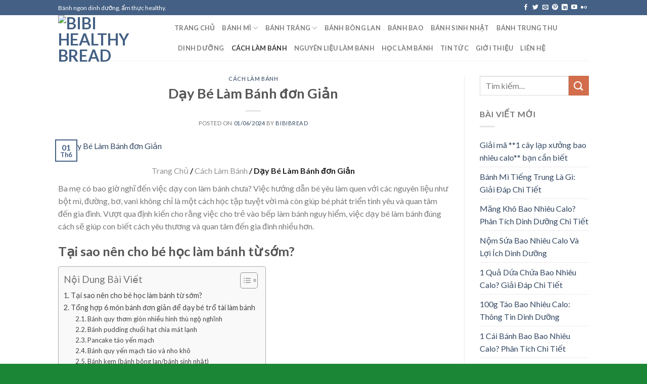

--- FILE ---
content_type: text/html; charset=UTF-8
request_url: https://bibihealthybread.vn/day-be-lam-banh-don-gian/
body_size: 30948
content:
<!DOCTYPE html>
<!--[if IE 9 ]> <html lang="vi" prefix="og: https://ogp.me/ns#" class="ie9 loading-site no-js"> <![endif]-->
<!--[if IE 8 ]> <html lang="vi" prefix="og: https://ogp.me/ns#" class="ie8 loading-site no-js"> <![endif]-->
<!--[if (gte IE 9)|!(IE)]><!--><html lang="vi" prefix="og: https://ogp.me/ns#" class="loading-site no-js"> <!--<![endif]-->
<head>
	<meta charset="UTF-8" />
	<link rel="profile" href="https://gmpg.org/xfn/11" />
	<link rel="pingback" href="https://bibihealthybread.vn/xmlrpc.php" />

	<script>(function(html){html.className = html.className.replace(/\bno-js\b/,'js')})(document.documentElement);</script>
	<style>img:is([sizes="auto" i], [sizes^="auto," i]) { contain-intrinsic-size: 3000px 1500px }</style>
	<meta name="viewport" content="width=device-width, initial-scale=1, maximum-scale=1" />
<!-- Tối ưu hóa công cụ tìm kiếm bởi Rank Math PRO - https://rankmath.com/ -->
<title>Dạy Bé Làm Bánh đơn Giản - Bibi Healthy Bread</title>
<meta name="description" content="Ba mẹ có bao giờ nghĩ đến việc dạy con làm bánh chưa? Việc hướng dẫn bé yêu làm quen với các nguyên liệu như bột mì, đường, bơ, vani không chỉ là một cách học"/>
<meta name="robots" content="follow, index, max-snippet:-1, max-video-preview:-1, max-image-preview:large"/>
<link rel="canonical" href="https://bibihealthybread.vn/day-be-lam-banh-don-gian/" />
<meta property="og:locale" content="vi_VN" />
<meta property="og:type" content="article" />
<meta property="og:title" content="Dạy Bé Làm Bánh đơn Giản - Bibi Healthy Bread" />
<meta property="og:description" content="Ba mẹ có bao giờ nghĩ đến việc dạy con làm bánh chưa? Việc hướng dẫn bé yêu làm quen với các nguyên liệu như bột mì, đường, bơ, vani không chỉ là một cách học" />
<meta property="og:url" content="https://bibihealthybread.vn/day-be-lam-banh-don-gian/" />
<meta property="og:site_name" content="Bibi Healthy Bread" />
<meta property="article:publisher" content="https://www.facebook.com/bibihealthybread/" />
<meta property="article:section" content="Cách Làm Bánh" />
<meta property="og:updated_time" content="2025-05-12T22:52:03+07:00" />
<meta property="article:published_time" content="2024-06-01T21:42:46+07:00" />
<meta property="article:modified_time" content="2025-05-12T22:52:03+07:00" />
<meta name="twitter:card" content="summary_large_image" />
<meta name="twitter:title" content="Dạy Bé Làm Bánh đơn Giản - Bibi Healthy Bread" />
<meta name="twitter:description" content="Ba mẹ có bao giờ nghĩ đến việc dạy con làm bánh chưa? Việc hướng dẫn bé yêu làm quen với các nguyên liệu như bột mì, đường, bơ, vani không chỉ là một cách học" />
<meta name="twitter:site" content="@https://x.com/bibihealthy" />
<meta name="twitter:creator" content="@https://x.com/bibihealthy" />
<meta name="twitter:label1" content="Được viết bởi" />
<meta name="twitter:data1" content="bibibread" />
<meta name="twitter:label2" content="Thời gian để đọc" />
<meta name="twitter:data2" content="9 phút" />
<!-- /Plugin SEO WordPress Rank Math -->

<link rel='dns-prefetch' href='//cdn.jsdelivr.net' />
<link rel='dns-prefetch' href='//fonts.googleapis.com' />
<link rel="alternate" type="application/rss+xml" title="Dòng thông tin Bibi Healthy Bread &raquo;" href="https://bibihealthybread.vn/feed/" />
<link rel="alternate" type="application/rss+xml" title="Bibi Healthy Bread &raquo; Dòng bình luận" href="https://bibihealthybread.vn/comments/feed/" />
<link rel="prefetch" href="https://bibihealthybread.vn/wp-content/themes/flatsome/assets/js/chunk.countup.fe2c1016.js" />
<link rel="prefetch" href="https://bibihealthybread.vn/wp-content/themes/flatsome/assets/js/chunk.sticky-sidebar.a58a6557.js" />
<link rel="prefetch" href="https://bibihealthybread.vn/wp-content/themes/flatsome/assets/js/chunk.tooltips.29144c1c.js" />
<link rel="prefetch" href="https://bibihealthybread.vn/wp-content/themes/flatsome/assets/js/chunk.vendors-popups.947eca5c.js" />
<link rel="prefetch" href="https://bibihealthybread.vn/wp-content/themes/flatsome/assets/js/chunk.vendors-slider.f0d2cbc9.js" />
<script type="text/javascript">
/* <![CDATA[ */
window._wpemojiSettings = {"baseUrl":"https:\/\/s.w.org\/images\/core\/emoji\/16.0.1\/72x72\/","ext":".png","svgUrl":"https:\/\/s.w.org\/images\/core\/emoji\/16.0.1\/svg\/","svgExt":".svg","source":{"concatemoji":"https:\/\/bibihealthybread.vn\/wp-includes\/js\/wp-emoji-release.min.js?ver=6.8.3"}};
/*! This file is auto-generated */
!function(s,n){var o,i,e;function c(e){try{var t={supportTests:e,timestamp:(new Date).valueOf()};sessionStorage.setItem(o,JSON.stringify(t))}catch(e){}}function p(e,t,n){e.clearRect(0,0,e.canvas.width,e.canvas.height),e.fillText(t,0,0);var t=new Uint32Array(e.getImageData(0,0,e.canvas.width,e.canvas.height).data),a=(e.clearRect(0,0,e.canvas.width,e.canvas.height),e.fillText(n,0,0),new Uint32Array(e.getImageData(0,0,e.canvas.width,e.canvas.height).data));return t.every(function(e,t){return e===a[t]})}function u(e,t){e.clearRect(0,0,e.canvas.width,e.canvas.height),e.fillText(t,0,0);for(var n=e.getImageData(16,16,1,1),a=0;a<n.data.length;a++)if(0!==n.data[a])return!1;return!0}function f(e,t,n,a){switch(t){case"flag":return n(e,"\ud83c\udff3\ufe0f\u200d\u26a7\ufe0f","\ud83c\udff3\ufe0f\u200b\u26a7\ufe0f")?!1:!n(e,"\ud83c\udde8\ud83c\uddf6","\ud83c\udde8\u200b\ud83c\uddf6")&&!n(e,"\ud83c\udff4\udb40\udc67\udb40\udc62\udb40\udc65\udb40\udc6e\udb40\udc67\udb40\udc7f","\ud83c\udff4\u200b\udb40\udc67\u200b\udb40\udc62\u200b\udb40\udc65\u200b\udb40\udc6e\u200b\udb40\udc67\u200b\udb40\udc7f");case"emoji":return!a(e,"\ud83e\udedf")}return!1}function g(e,t,n,a){var r="undefined"!=typeof WorkerGlobalScope&&self instanceof WorkerGlobalScope?new OffscreenCanvas(300,150):s.createElement("canvas"),o=r.getContext("2d",{willReadFrequently:!0}),i=(o.textBaseline="top",o.font="600 32px Arial",{});return e.forEach(function(e){i[e]=t(o,e,n,a)}),i}function t(e){var t=s.createElement("script");t.src=e,t.defer=!0,s.head.appendChild(t)}"undefined"!=typeof Promise&&(o="wpEmojiSettingsSupports",i=["flag","emoji"],n.supports={everything:!0,everythingExceptFlag:!0},e=new Promise(function(e){s.addEventListener("DOMContentLoaded",e,{once:!0})}),new Promise(function(t){var n=function(){try{var e=JSON.parse(sessionStorage.getItem(o));if("object"==typeof e&&"number"==typeof e.timestamp&&(new Date).valueOf()<e.timestamp+604800&&"object"==typeof e.supportTests)return e.supportTests}catch(e){}return null}();if(!n){if("undefined"!=typeof Worker&&"undefined"!=typeof OffscreenCanvas&&"undefined"!=typeof URL&&URL.createObjectURL&&"undefined"!=typeof Blob)try{var e="postMessage("+g.toString()+"("+[JSON.stringify(i),f.toString(),p.toString(),u.toString()].join(",")+"));",a=new Blob([e],{type:"text/javascript"}),r=new Worker(URL.createObjectURL(a),{name:"wpTestEmojiSupports"});return void(r.onmessage=function(e){c(n=e.data),r.terminate(),t(n)})}catch(e){}c(n=g(i,f,p,u))}t(n)}).then(function(e){for(var t in e)n.supports[t]=e[t],n.supports.everything=n.supports.everything&&n.supports[t],"flag"!==t&&(n.supports.everythingExceptFlag=n.supports.everythingExceptFlag&&n.supports[t]);n.supports.everythingExceptFlag=n.supports.everythingExceptFlag&&!n.supports.flag,n.DOMReady=!1,n.readyCallback=function(){n.DOMReady=!0}}).then(function(){return e}).then(function(){var e;n.supports.everything||(n.readyCallback(),(e=n.source||{}).concatemoji?t(e.concatemoji):e.wpemoji&&e.twemoji&&(t(e.twemoji),t(e.wpemoji)))}))}((window,document),window._wpemojiSettings);
/* ]]> */
</script>
<style id='wp-emoji-styles-inline-css' type='text/css'>

	img.wp-smiley, img.emoji {
		display: inline !important;
		border: none !important;
		box-shadow: none !important;
		height: 1em !important;
		width: 1em !important;
		margin: 0 0.07em !important;
		vertical-align: -0.1em !important;
		background: none !important;
		padding: 0 !important;
	}
</style>
<style id='wp-block-library-inline-css' type='text/css'>
:root{--wp-admin-theme-color:#007cba;--wp-admin-theme-color--rgb:0,124,186;--wp-admin-theme-color-darker-10:#006ba1;--wp-admin-theme-color-darker-10--rgb:0,107,161;--wp-admin-theme-color-darker-20:#005a87;--wp-admin-theme-color-darker-20--rgb:0,90,135;--wp-admin-border-width-focus:2px;--wp-block-synced-color:#7a00df;--wp-block-synced-color--rgb:122,0,223;--wp-bound-block-color:var(--wp-block-synced-color)}@media (min-resolution:192dpi){:root{--wp-admin-border-width-focus:1.5px}}.wp-element-button{cursor:pointer}:root{--wp--preset--font-size--normal:16px;--wp--preset--font-size--huge:42px}:root .has-very-light-gray-background-color{background-color:#eee}:root .has-very-dark-gray-background-color{background-color:#313131}:root .has-very-light-gray-color{color:#eee}:root .has-very-dark-gray-color{color:#313131}:root .has-vivid-green-cyan-to-vivid-cyan-blue-gradient-background{background:linear-gradient(135deg,#00d084,#0693e3)}:root .has-purple-crush-gradient-background{background:linear-gradient(135deg,#34e2e4,#4721fb 50%,#ab1dfe)}:root .has-hazy-dawn-gradient-background{background:linear-gradient(135deg,#faaca8,#dad0ec)}:root .has-subdued-olive-gradient-background{background:linear-gradient(135deg,#fafae1,#67a671)}:root .has-atomic-cream-gradient-background{background:linear-gradient(135deg,#fdd79a,#004a59)}:root .has-nightshade-gradient-background{background:linear-gradient(135deg,#330968,#31cdcf)}:root .has-midnight-gradient-background{background:linear-gradient(135deg,#020381,#2874fc)}.has-regular-font-size{font-size:1em}.has-larger-font-size{font-size:2.625em}.has-normal-font-size{font-size:var(--wp--preset--font-size--normal)}.has-huge-font-size{font-size:var(--wp--preset--font-size--huge)}.has-text-align-center{text-align:center}.has-text-align-left{text-align:left}.has-text-align-right{text-align:right}#end-resizable-editor-section{display:none}.aligncenter{clear:both}.items-justified-left{justify-content:flex-start}.items-justified-center{justify-content:center}.items-justified-right{justify-content:flex-end}.items-justified-space-between{justify-content:space-between}.screen-reader-text{border:0;clip-path:inset(50%);height:1px;margin:-1px;overflow:hidden;padding:0;position:absolute;width:1px;word-wrap:normal!important}.screen-reader-text:focus{background-color:#ddd;clip-path:none;color:#444;display:block;font-size:1em;height:auto;left:5px;line-height:normal;padding:15px 23px 14px;text-decoration:none;top:5px;width:auto;z-index:100000}html :where(.has-border-color){border-style:solid}html :where([style*=border-top-color]){border-top-style:solid}html :where([style*=border-right-color]){border-right-style:solid}html :where([style*=border-bottom-color]){border-bottom-style:solid}html :where([style*=border-left-color]){border-left-style:solid}html :where([style*=border-width]){border-style:solid}html :where([style*=border-top-width]){border-top-style:solid}html :where([style*=border-right-width]){border-right-style:solid}html :where([style*=border-bottom-width]){border-bottom-style:solid}html :where([style*=border-left-width]){border-left-style:solid}html :where(img[class*=wp-image-]){height:auto;max-width:100%}:where(figure){margin:0 0 1em}html :where(.is-position-sticky){--wp-admin--admin-bar--position-offset:var(--wp-admin--admin-bar--height,0px)}@media screen and (max-width:600px){html :where(.is-position-sticky){--wp-admin--admin-bar--position-offset:0px}}
</style>
<style id='classic-theme-styles-inline-css' type='text/css'>
/*! This file is auto-generated */
.wp-block-button__link{color:#fff;background-color:#32373c;border-radius:9999px;box-shadow:none;text-decoration:none;padding:calc(.667em + 2px) calc(1.333em + 2px);font-size:1.125em}.wp-block-file__button{background:#32373c;color:#fff;text-decoration:none}
</style>
<link rel='stylesheet' id='contact-form-7-css' href='https://bibihealthybread.vn/wp-content/plugins/contact-form-7/includes/css/styles.css?ver=6.0.6' type='text/css' media='all' />
<style id='woocommerce-inline-inline-css' type='text/css'>
.woocommerce form .form-row .required { visibility: visible; }
</style>
<link rel='stylesheet' id='ez-toc-css' href='https://bibihealthybread.vn/wp-content/plugins/easy-table-of-contents/assets/css/screen.min.css?ver=2.0.74' type='text/css' media='all' />
<style id='ez-toc-inline-css' type='text/css'>
div#ez-toc-container .ez-toc-title {font-size: 120%;}div#ez-toc-container .ez-toc-title {font-weight: 500;}div#ez-toc-container ul li , div#ez-toc-container ul li a {font-size: 95%;}div#ez-toc-container ul li , div#ez-toc-container ul li a {font-weight: 500;}div#ez-toc-container nav ul ul li {font-size: 90%;}
.ez-toc-container-direction {direction: ltr;}.ez-toc-counter ul{counter-reset: item ;}.ez-toc-counter nav ul li a::before {content: counters(item, '.', decimal) '. ';display: inline-block;counter-increment: item;flex-grow: 0;flex-shrink: 0;margin-right: .2em; float: left; }.ez-toc-widget-direction {direction: ltr;}.ez-toc-widget-container ul{counter-reset: item ;}.ez-toc-widget-container nav ul li a::before {content: counters(item, '.', decimal) '. ';display: inline-block;counter-increment: item;flex-grow: 0;flex-shrink: 0;margin-right: .2em; float: left; }
</style>
<link rel='stylesheet' id='brands-styles-css' href='https://bibihealthybread.vn/wp-content/plugins/woocommerce/assets/css/brands.css?ver=9.9.6' type='text/css' media='all' />
<link rel='stylesheet' id='flatsome-main-css' href='https://bibihealthybread.vn/wp-content/themes/flatsome/assets/css/flatsome.css?ver=3.15.4' type='text/css' media='all' />
<style id='flatsome-main-inline-css' type='text/css'>
@font-face {
				font-family: "fl-icons";
				font-display: block;
				src: url(https://bibihealthybread.vn/wp-content/themes/flatsome/assets/css/icons/fl-icons.eot?v=3.15.4);
				src:
					url(https://bibihealthybread.vn/wp-content/themes/flatsome/assets/css/icons/fl-icons.eot#iefix?v=3.15.4) format("embedded-opentype"),
					url(https://bibihealthybread.vn/wp-content/themes/flatsome/assets/css/icons/fl-icons.woff2?v=3.15.4) format("woff2"),
					url(https://bibihealthybread.vn/wp-content/themes/flatsome/assets/css/icons/fl-icons.ttf?v=3.15.4) format("truetype"),
					url(https://bibihealthybread.vn/wp-content/themes/flatsome/assets/css/icons/fl-icons.woff?v=3.15.4) format("woff"),
					url(https://bibihealthybread.vn/wp-content/themes/flatsome/assets/css/icons/fl-icons.svg?v=3.15.4#fl-icons) format("svg");
			}
</style>
<link rel='stylesheet' id='flatsome-shop-css' href='https://bibihealthybread.vn/wp-content/themes/flatsome/assets/css/flatsome-shop.css?ver=3.15.4' type='text/css' media='all' />
<link rel='stylesheet' id='flatsome-style-css' href='https://bibihealthybread.vn/wp-content/themes/flatsome-child/style.css?ver=3.0' type='text/css' media='all' />
<link rel='stylesheet' id='flatsome-googlefonts-css' href='//fonts.googleapis.com/css?family=Lato%3Aregular%2C700%2C400%2C700%7CDancing+Script%3Aregular%2C400&#038;display=swap&#038;ver=3.9' type='text/css' media='all' />
<script type="text/javascript" src="https://bibihealthybread.vn/wp-includes/js/jquery/jquery.min.js?ver=3.7.1" id="jquery-core-js"></script>
<script type="text/javascript" src="https://bibihealthybread.vn/wp-includes/js/jquery/jquery-migrate.min.js?ver=3.4.1" id="jquery-migrate-js"></script>
<script type="text/javascript" src="https://bibihealthybread.vn/wp-content/plugins/woocommerce/assets/js/jquery-blockui/jquery.blockUI.min.js?ver=2.7.0-wc.9.9.6" id="jquery-blockui-js" defer="defer" data-wp-strategy="defer"></script>
<script type="text/javascript" id="wc-add-to-cart-js-extra">
/* <![CDATA[ */
var wc_add_to_cart_params = {"ajax_url":"\/wp-admin\/admin-ajax.php","wc_ajax_url":"\/?wc-ajax=%%endpoint%%","i18n_view_cart":"Xem gi\u1ecf h\u00e0ng","cart_url":"https:\/\/bibihealthybread.vn","is_cart":"","cart_redirect_after_add":"no"};
/* ]]> */
</script>
<script type="text/javascript" src="https://bibihealthybread.vn/wp-content/plugins/woocommerce/assets/js/frontend/add-to-cart.min.js?ver=9.9.6" id="wc-add-to-cart-js" defer="defer" data-wp-strategy="defer"></script>
<script type="text/javascript" src="https://bibihealthybread.vn/wp-content/plugins/woocommerce/assets/js/js-cookie/js.cookie.min.js?ver=2.1.4-wc.9.9.6" id="js-cookie-js" defer="defer" data-wp-strategy="defer"></script>
<script type="text/javascript" id="woocommerce-js-extra">
/* <![CDATA[ */
var woocommerce_params = {"ajax_url":"\/wp-admin\/admin-ajax.php","wc_ajax_url":"\/?wc-ajax=%%endpoint%%","i18n_password_show":"Hi\u1ec3n th\u1ecb m\u1eadt kh\u1ea9u","i18n_password_hide":"\u1ea8n m\u1eadt kh\u1ea9u"};
/* ]]> */
</script>
<script type="text/javascript" src="https://bibihealthybread.vn/wp-content/plugins/woocommerce/assets/js/frontend/woocommerce.min.js?ver=9.9.6" id="woocommerce-js" defer="defer" data-wp-strategy="defer"></script>
<link rel="https://api.w.org/" href="https://bibihealthybread.vn/wp-json/" /><link rel="alternate" title="JSON" type="application/json" href="https://bibihealthybread.vn/wp-json/wp/v2/posts/7526" /><link rel="EditURI" type="application/rsd+xml" title="RSD" href="https://bibihealthybread.vn/xmlrpc.php?rsd" />
<meta name="generator" content="WordPress 6.8.3" />
<link rel='shortlink' href='https://bibihealthybread.vn/?p=7526' />
<link rel="alternate" title="oNhúng (JSON)" type="application/json+oembed" href="https://bibihealthybread.vn/wp-json/oembed/1.0/embed?url=https%3A%2F%2Fbibihealthybread.vn%2Fday-be-lam-banh-don-gian%2F" />
<link rel="alternate" title="oNhúng (XML)" type="text/xml+oembed" href="https://bibihealthybread.vn/wp-json/oembed/1.0/embed?url=https%3A%2F%2Fbibihealthybread.vn%2Fday-be-lam-banh-don-gian%2F&#038;format=xml" />

        <style>
            .new-badge {
                background-color: #ff0000; 
                color: #ffffff; 
                padding: 2px 5px; 
                font-size: 12px; 
                border-radius: 3px;
                margin-left: 5px;
            }
        </style>
    <style>.bg{opacity: 0; transition: opacity 1s; -webkit-transition: opacity 1s;} .bg-loaded{opacity: 1;}</style><!--[if IE]><link rel="stylesheet" type="text/css" href="https://bibihealthybread.vn/wp-content/themes/flatsome/assets/css/ie-fallback.css"><script src="//cdnjs.cloudflare.com/ajax/libs/html5shiv/3.6.1/html5shiv.js"></script><script>var head = document.getElementsByTagName('head')[0],style = document.createElement('style');style.type = 'text/css';style.styleSheet.cssText = ':before,:after{content:none !important';head.appendChild(style);setTimeout(function(){head.removeChild(style);}, 0);</script><script src="https://bibihealthybread.vn/wp-content/themes/flatsome/assets/libs/ie-flexibility.js"></script><![endif]-->	<noscript><style>.woocommerce-product-gallery{ opacity: 1 !important; }</style></noscript>
	
<!-- Schema & Structured Data For WP v1.47 - -->
<script type="application/ld+json" class="saswp-schema-markup-output">
[{"@context":"https:\/\/schema.org\/","@graph":[{"@context":"https:\/\/schema.org\/","@type":"SiteNavigationElement","@id":"https:\/\/bibihealthybread.vn#Main-menu","name":"Trang Ch\u1ee7","url":"https:\/\/bibihealthybread.vn\/"},{"@context":"https:\/\/schema.org\/","@type":"SiteNavigationElement","@id":"https:\/\/bibihealthybread.vn#Main-menu","name":"B\u00e1nh M\u00ec","url":"https:\/\/bibihealthybread.vn\/banh-mi\/"},{"@context":"https:\/\/schema.org\/","@type":"SiteNavigationElement","@id":"https:\/\/bibihealthybread.vn#Main-menu","name":"B\u00e1nh M\u00ec \u0110en","url":"https:\/\/bibihealthybread.vn\/banh-mi\/banh-mi-den\/"},{"@context":"https:\/\/schema.org\/","@type":"SiteNavigationElement","@id":"https:\/\/bibihealthybread.vn#Main-menu","name":"B\u00e1nh Tr\u00e1ng","url":"https:\/\/bibihealthybread.vn\/banh-trang\/"},{"@context":"https:\/\/schema.org\/","@type":"SiteNavigationElement","@id":"https:\/\/bibihealthybread.vn#Main-menu","name":"B\u00e1nh Tr\u00e1ng Tr\u1ed9n","url":"https:\/\/bibihealthybread.vn\/banh-trang\/banh-trang-tron\/"},{"@context":"https:\/\/schema.org\/","@type":"SiteNavigationElement","@id":"https:\/\/bibihealthybread.vn#Main-menu","name":"B\u00e1nh B\u00f4ng Lan","url":"https:\/\/bibihealthybread.vn\/banh-bong-lan\/"},{"@context":"https:\/\/schema.org\/","@type":"SiteNavigationElement","@id":"https:\/\/bibihealthybread.vn#Main-menu","name":"B\u00e1nh Bao","url":"https:\/\/bibihealthybread.vn\/banh-bao\/"},{"@context":"https:\/\/schema.org\/","@type":"SiteNavigationElement","@id":"https:\/\/bibihealthybread.vn#Main-menu","name":"B\u00e1nh Sinh Nh\u1eadt","url":"https:\/\/bibihealthybread.vn\/banh-sinh-nhat\/"},{"@context":"https:\/\/schema.org\/","@type":"SiteNavigationElement","@id":"https:\/\/bibihealthybread.vn#Main-menu","name":"B\u00e1nh Trung Thu","url":"https:\/\/bibihealthybread.vn\/banh-trung-thu\/"},{"@context":"https:\/\/schema.org\/","@type":"SiteNavigationElement","@id":"https:\/\/bibihealthybread.vn#Main-menu","name":"Dinh D\u01b0\u1ee1ng","url":"https:\/\/bibihealthybread.vn\/dinh-duong\/"},{"@context":"https:\/\/schema.org\/","@type":"SiteNavigationElement","@id":"https:\/\/bibihealthybread.vn#Main-menu","name":"C\u00e1ch L\u00e0m B\u00e1nh","url":"https:\/\/bibihealthybread.vn\/cach-lam-banh\/"},{"@context":"https:\/\/schema.org\/","@type":"SiteNavigationElement","@id":"https:\/\/bibihealthybread.vn#Main-menu","name":"Nguy\u00ean Li\u1ec7u L\u00e0m B\u00e1nh","url":"https:\/\/bibihealthybread.vn\/nguyen-lieu\/"},{"@context":"https:\/\/schema.org\/","@type":"SiteNavigationElement","@id":"https:\/\/bibihealthybread.vn#Main-menu","name":"H\u1ecdc L\u00e0m B\u00e1nh","url":"https:\/\/bibihealthybread.vn\/hoc-lam-banh\/"},{"@context":"https:\/\/schema.org\/","@type":"SiteNavigationElement","@id":"https:\/\/bibihealthybread.vn#Main-menu","name":"Tin T\u1ee9c","url":"https:\/\/bibihealthybread.vn\/tin-tuc\/"},{"@context":"https:\/\/schema.org\/","@type":"SiteNavigationElement","@id":"https:\/\/bibihealthybread.vn#Main-menu","name":"Gi\u1edbi thi\u1ec7u","url":"https:\/\/bibihealthybread.vn\/gioi-thieu\/"},{"@context":"https:\/\/schema.org\/","@type":"SiteNavigationElement","@id":"https:\/\/bibihealthybread.vn#Main-menu","name":"Li\u00ean h\u1ec7","url":"https:\/\/bibihealthybread.vn\/lien-he\/"}]},

{"@context":"https:\/\/schema.org\/","@type":"BreadcrumbList","@id":"https:\/\/bibihealthybread.vn\/day-be-lam-banh-don-gian\/#breadcrumb","itemListElement":[{"@type":"ListItem","position":1,"item":{"@id":"https:\/\/bibihealthybread.vn","name":"Bibi Healthy Bread"}},{"@type":"ListItem","position":2,"item":{"@id":"https:\/\/bibihealthybread.vn\/cach-lam-banh\/","name":"C\u00e1ch L\u00e0m B\u00e1nh"}},{"@type":"ListItem","position":3,"item":{"@id":"https:\/\/bibihealthybread.vn\/day-be-lam-banh-don-gian\/","name":"D\u1ea1y B\u00e9 L\u00e0m B\u00e1nh \u0111\u01a1n Gi\u1ea3n - Bibi Healthy Bread"}}]},

{"@context":"https:\/\/schema.org\/","@type":"BreadcrumbList","@id":"https:\/\/bibihealthybread.vn\/day-be-lam-banh-don-gian\/#breadcrumb","itemListElement":[{"@type":"ListItem","position":1,"item":{"@id":"https:\/\/bibihealthybread.vn","name":"Bibi Healthy Bread"}},{"@type":"ListItem","position":2,"item":{"@id":"https:\/\/bibihealthybread.vn\/cach-lam-banh\/","name":"C\u00e1ch L\u00e0m B\u00e1nh"}},{"@type":"ListItem","position":3,"item":{"@id":"https:\/\/bibihealthybread.vn\/day-be-lam-banh-don-gian\/","name":"D\u1ea1y B\u00e9 L\u00e0m B\u00e1nh \u0111\u01a1n Gi\u1ea3n - Bibi Healthy Bread"}}]},

{"@context":"https:\/\/schema.org\/","@type":"ImageGallery","@id":"https:\/\/bibihealthybread.vn\/day-be-lam-banh-don-gian\/#ImageGallery","url":"https:\/\/bibihealthybread.vn\/day-be-lam-banh-don-gian\/","name":"D\u1ea1y B\u00e9 L\u00e0m B\u00e1nh \u0111\u01a1n Gi\u1ea3n - Bibi Healthy Bread","description":"Ba m\u1eb9 c\u00f3 bao gi\u1edd ngh\u0129 \u0111\u1ebfn vi\u1ec7c d\u1ea1y con l\u00e0m b\u00e1nh ch\u01b0a? Vi\u1ec7c h\u01b0\u1edbng d\u1eabn b\u00e9 y\u00eau l\u00e0m quen v\u1edbi c\u00e1c nguy\u00ean li\u1ec7u nh\u01b0 b\u1ed9t m\u00ec, \u0111\u01b0\u1eddng, b\u01a1, vani kh\u00f4ng ch\u1ec9 l\u00e0 m\u1ed9t c\u00e1ch h\u1ecdc t\u1eadp tuy\u1ec7t v\u1eddi m\u00e0 c\u00f2n gi\u00fap b\u00e9 ph\u00e1t tri\u1ec3n t\u00ecnh y\u00eau v\u00e0 quan t\u00e2m \u0111\u1ebfn gia \u0111\u00ecnh. V\u01b0\u1ee3t qua","datePublished":"2024-06-01T21:42:46+07:00","dateModified":"2025-05-12T22:52:03+07:00","image":[{"@type":"ImageObject","@id":"https:\/\/bibihealthybread.vn\/day-be-lam-banh-don-gian\/#primaryimage","url":"https:\/\/bibihealthybread.vn\/wp-content\/uploads\/https:\/\/cdn.popsww.com\/blog-kids-learn\/sites\/3\/2022\/02\/day-tre-lam-banh-300x200.jpeg","width":"0","height":"0"},{"@type":"ImageObject","url":"https:\/\/cdn.popsww.com\/blog-kids-learn\/sites\/3\/2022\/02\/day-tre-lam-banh-300x200.jpeg","width":300,"height":200,"caption":"d\u1ea1y tr\u1ebb l\u00e0m b\u00e1nh"},{"@type":"ImageObject","url":"https:\/\/cdn.popsww.com\/blog-kids-learn\/sites\/3\/2022\/02\/day-tre-lam-banh.jpeg","width":800,"height":533,"caption":"d\u1ea1y b\u00e9 l\u00e0m b\u00e1nh"},{"@type":"ImageObject","url":"https:\/\/cdn.popsww.com\/blog-kids-learn\/sites\/3\/2022\/02\/day-be-lam-banh-300x210.jpg","width":300,"height":210,"caption":"d\u1ea1y b\u00e9 l\u00e0m b\u00e1nh \u0111\u01a1n gi\u1ea3n"},{"@type":"ImageObject","url":"https:\/\/cdn.popsww.com\/blog-kids-learn\/sites\/3\/2022\/02\/day-be-lam-banh.jpg","width":800,"height":560,"caption":"b\u00e9 h\u1ecdc l\u00e0m b\u00e1nh"},{"@type":"ImageObject","url":"https:\/\/cdn.popsww.com\/blog-kids-learn\/sites\/3\/2022\/02\/day-be-lam-banh-don-gian-300x210.jpg","width":300,"height":210,"caption":"d\u1ea1y tr\u1ebb m\u1ea7m non l\u00e0m b\u00e1nh"},{"@type":"ImageObject","url":"https:\/\/cdn.popsww.com\/blog-kids-learn\/sites\/3\/2022\/02\/day-be-lam-banh-don-gian.jpg","width":800,"height":560,"caption":"d\u1ea1y b\u00e9 l\u00e0m b\u00e1nh kem"},{"@type":"ImageObject","url":"https:\/\/cdn.popsww.com\/blog-kids-learn\/sites\/3\/2022\/02\/be-hoc-lam-banh-300x210.jpg","width":300,"height":210,"caption":"h\u01b0\u1edbng d\u1eabn b\u00e9 l\u00e0m b\u00e1nh"},{"@type":"ImageObject","url":"https:\/\/cdn.popsww.com\/blog-kids-learn\/sites\/3\/2022\/02\/be-hoc-lam-banh.jpg","width":800,"height":560,"caption":"d\u1ea1y con l\u00e0m b\u00e1nh"}]},

{"@context":"https:\/\/schema.org\/","@type":"BlogPosting","@id":"https:\/\/bibihealthybread.vn\/day-be-lam-banh-don-gian\/#BlogPosting","url":"https:\/\/bibihealthybread.vn\/day-be-lam-banh-don-gian\/","inLanguage":"vi","mainEntityOfPage":"https:\/\/bibihealthybread.vn\/day-be-lam-banh-don-gian\/","headline":"D\u1ea1y B\u00e9 L\u00e0m B\u00e1nh \u0111\u01a1n Gi\u1ea3n - Bibi Healthy Bread","description":"Ba m\u1eb9 c\u00f3 bao gi\u1edd ngh\u0129 \u0111\u1ebfn vi\u1ec7c d\u1ea1y con l\u00e0m b\u00e1nh ch\u01b0a? Vi\u1ec7c h\u01b0\u1edbng d\u1eabn b\u00e9 y\u00eau l\u00e0m quen v\u1edbi c\u00e1c nguy\u00ean li\u1ec7u nh\u01b0 b\u1ed9t m\u00ec, \u0111\u01b0\u1eddng, b\u01a1, vani kh\u00f4ng ch\u1ec9 l\u00e0 m\u1ed9t c\u00e1ch h\u1ecdc t\u1eadp tuy\u1ec7t v\u1eddi m\u00e0 c\u00f2n gi\u00fap b\u00e9 ph\u00e1t tri\u1ec3n t\u00ecnh y\u00eau v\u00e0 quan t\u00e2m \u0111\u1ebfn gia \u0111\u00ecnh. V\u01b0\u1ee3t qua","articleBody":"Ba m\u1eb9 c\u00f3 bao gi\u1edd ngh\u0129 \u0111\u1ebfn vi\u1ec7c d\u1ea1y con l\u00e0m b\u00e1nh ch\u01b0a? Vi\u1ec7c h\u01b0\u1edbng d\u1eabn b\u00e9 y\u00eau l\u00e0m quen v\u1edbi c\u00e1c nguy\u00ean li\u1ec7u nh\u01b0 b\u1ed9t m\u00ec, \u0111\u01b0\u1eddng, b\u01a1, vani kh\u00f4ng ch\u1ec9 l\u00e0 m\u1ed9t c\u00e1ch h\u1ecdc t\u1eadp tuy\u1ec7t v\u1eddi m\u00e0 c\u00f2n gi\u00fap b\u00e9 ph\u00e1t tri\u1ec3n t\u00ecnh y\u00eau v\u00e0 quan t\u00e2m \u0111\u1ebfn gia \u0111\u00ecnh. V\u01b0\u1ee3t qua \u0111\u1ecbnh ki\u1ebfn cho r\u1eb1ng vi\u1ec7c cho tr\u1ebb v\u00e0o b\u1ebfp l\u00e0m b\u00e1nh nguy hi\u1ec3m, vi\u1ec7c d\u1ea1y b\u00e9 l\u00e0m b\u00e1nh \u0111\u00fang c\u00e1ch s\u1ebd gi\u00fap con bi\u1ebft c\u00e1ch y\u00eau th\u01b0\u01a1ng v\u00e0 quan t\u00e2m \u0111\u1ebfn gia \u0111\u00ecnh nhi\u1ec1u h\u01a1n. T\u1ea1i sao n\u00ean cho b\u00e9 h\u1ecdc l\u00e0m b\u00e1nh t\u1eeb s\u1edbm? Vi\u1ec7c b\u00e9 c\u00f3 th\u1ec3 t\u1ef1 tay l\u00e0m ra m\u1ed9t m\u00f3n b\u00e1nh s\u1ebd khi\u1ebfn ba m\u1eb9 c\u1ea3m th\u1ea5y t\u1ef1 h\u00e0o. \u0110\u1eb7c bi\u1ec7t l\u00e0 v\u1edbi c\u00e1c b\u00e9 nh\u1ecf, vi\u1ec7c t\u1ef1 m\u00ecnh nh\u00e0o n\u1eb7n n\u00ean m\u1ed9t chi\u1ebfc b\u00e1nh v\u00e0 nh\u1eadn \u0111\u01b0\u1ee3c l\u1eddi khen c\u1ee7a gia \u0111\u00ecnh s\u1ebd mang l\u1ea1i ni\u1ec1m vui s\u01b0\u1edbng kh\u00f4ng t\u1ea3 \u0111\u01b0\u1ee3c. H\u1ecdc l\u00e0m b\u00e1nh c\u0169ng gi\u00fap tr\u1ebb r\u00e8n luy\u1ec7n s\u1ef1 b\u00ecnh t\u0129nh v\u00e0 ki\u00ean tr\u00ec, t\u1eeb \u0111\u00f3 t\u1ea1o ra m\u1ed9t nh\u00e2n c\u00e1ch t\u1ed1t cho b\u00e9 trong t\u01b0\u01a1ng lai.  D\u1ea1y b\u00e9 l\u00e0m b\u00e1nh gi\u00fap ph\u00e1t tri\u1ec3n v\u1ec1 c\u1ea3 th\u1ec3 ch\u1ea5t l\u1eabn tr\u00ed tu\u1ec7 Ngo\u00e0i ra, vi\u1ec7c b\u00e9 y\u00eau th\u00edch v\u00e0o b\u1ebfp l\u00e0m b\u00e1nh c\u00f2n gi\u00fap tr\u1ebb tr\u1edf n\u00ean g\u1eafn b\u00f3 v\u00e0 quan t\u00e2m h\u01a1n \u0111\u1ebfn gia \u0111\u00ecnh. H\u01a1n n\u1eefa, vi\u1ec7c d\u1ea1y tr\u1ebb m\u1ea7m non l\u00e0m b\u00e1nh cung c\u1ea5p cho b\u00e9 r\u1ea5t nhi\u1ec1u k\u1ef9 n\u0103ng m\u1ec1m c\u1ea7n thi\u1ebft nh\u01b0 kh\u1ea3 n\u0103ng s\u00e1ng t\u1ea1o, t\u00ednh ki\u00ean nh\u1eabn v\u00e0 s\u1ef1 ki\u00ean tr\u00ec. \u0110\u00f4i khi, ba m\u1eb9 c\u00f2n kh\u00e1m ph\u00e1 nh\u1eefng n\u0103ng khi\u1ebfu \u1ea9n d\u1ee5ng v\u1ec1 l\u00e0m b\u00e1nh v\u00e0 n\u1ea5u n\u01b0\u1edbng c\u1ee7a b\u00e9 th\u00f4ng qua vi\u1ec7c d\u1ea1y b\u00e9 l\u00e0m b\u00e1nh. &gt;&gt;&gt; Ng\u1ea7n ng\u1ea1i g\u00ec kh\u00f4ng cho b\u00e9 h\u1ecdc th\u1eed mi\u1ec5n ph\u00ed Kh\u00f3a h\u1ecdc n\u1ea5u \u0103n cho b\u00e9 t\u1ea1i POPS Kids Learn. C\u00e1c em s\u1ebd \u0111\u01b0\u1ee3c h\u1ecdc c\u00e1c b\u00ed k\u00edp n\u1ea5u \u0103n ngon nh\u01b0 kh\u00f3a \"B\u00e9 Tr\u1ed5 T\u00e0i N\u1ea5u C\u01a1m Chi\u00ean Tr\u00e1i Th\u01a1m\", t\u00ecm hi\u1ec3u v\u1ec1 d\u1ee5ng c\u1ee5 v\u00e0 nguy\u00ean li\u1ec7u l\u00e0m b\u1ebfp. Ngo\u00e0i ki\u1ebfn th\u1ee9c chuy\u00ean m\u00f4n, kho\u00e1 h\u1ecdc c\u00f2n gi\u00fap b\u00e9 trang b\u1ecb k\u1ef9 n\u0103ng s\u1ed1ng b\u1ed5 \u00edch! T\u1ed5ng h\u1ee3p 6 m\u00f3n b\u00e1nh \u0111\u01a1n gi\u1ea3n \u0111\u1ec3 d\u1ea1y b\u00e9 tr\u1ed5 t\u00e0i l\u00e0m b\u00e1nh B\u00e1nh quy th\u01a1m gi\u00f2n nhi\u1ec1u h\u00ecnh th\u00f9 ng\u1ed9 ngh\u0129nh Nguy\u00ean li\u1ec7u:  B\u1ed9t m\u00ec s\u1ed1 13: 1 b\u00e1t Ng\u0169 c\u1ed1c d\u00e0nh cho b\u00e9: 1 b\u00e1t D\u1ea7u \u0103n: 3 th\u00eca c\u00e0 ph\u00ea nh\u1ecf N\u01b0\u1edbc \u0111\u00e3 \u0111un s\u00f4i v\u00e0 \u0111\u1ec3 ngu\u1ed9i: l\u01b0\u1ee3ng v\u1eeba ph\u1ea3i   M\u00f3n b\u00e1nh quy n\u01b0\u1edbng gi\u00f2n v\u1edbi nhi\u1ec1u h\u00ecnh th\u00f9 ng\u1ed9 ngh\u0129nh C\u00e1ch l\u00e0m:  Tr\u1ed9n b\u1ed9t m\u00ec v\u00e0 ng\u0169 c\u1ed1c v\u00e0o t\u00f4 l\u1edbn, cho ch\u00fat d\u1ea7u \u0103n v\u00e0o v\u00e0 \u0111\u1ea3o \u0111\u1ec1u. Th\u00eam n\u01b0\u1edbc t\u1eeb t\u1eeb, nh\u1eafm ch\u1eebng m\u1ef1c n\u01b0\u1edbc sao cho h\u1ed7n h\u1ee3p b\u1ed9t kh\u00f4ng b\u1ecb kh\u00f4 v\u00e0 kh\u00f4ng nh\u00e3o qu\u00e1. B\u1ed9t \u0111\u1ea1t y\u00eau c\u1ea7u khi c\u00f3 \u0111\u1ed9 d\u1ebbo v\u00e0 m\u1ecbn. Ph\u1ee7 nh\u1eb9 l\u1edbp b\u1ed9t m\u1ecfng xung quanh c\u00e2y c\u00e1n b\u1ed9t, sau \u0111\u00f3 c\u00e1n kh\u1ed1i b\u1ed9t ra v\u1edbi \u0111\u1ed9 d\u00e0y kho\u1ea3ng 1,5 cm. Nh\u00fang khu\u00f4n c\u1eaft v\u00e0o b\u00e1t b\u1ed9t v\u00e0 l\u1eafc nh\u1eb9 tay \u0111\u1ec3 b\u1ed9t d\u01b0 r\u01a1i ra v\u00e0 \u1ea5n m\u1ea1nh khu\u00f4n \u0111\u1ec3 t\u1ea1o h\u00ecnh cho b\u00e1nh. B\u1eadt l\u00f2 n\u01b0\u1edbng \u1edf nhi\u1ec7t \u0111\u1ed9 175\u00baC tr\u01b0\u1edbc 5 ph\u00fat. Sau \u0111\u00f3 ph\u1ee7 gi\u1ea5y ch\u1ed1ng d\u00ednh v\u00e0 x\u1ebfp b\u1ed9t l\u00ean khay b\u00e1nh. N\u01b0\u1edbng \u0111\u1ebfn khi b\u00e1nh ch\u00edn v\u00e0ng \u0111\u1ec1u. Ki\u1ec3m tra b\u00e1nh ch\u00edn b\u1eb1ng c\u00e1ch l\u1ea5y ra v\u00e0 nh\u1ea5c th\u1eed b\u00e1nh l\u00ean. N\u1ebfu b\u00e1nh \u0111\u01b0\u1ee3c nh\u1ea5c l\u00ean d\u1ec5 d\u00e0ng m\u00e0 kh\u00f4ng b\u1ecb d\u00ednh v\u00e0o gi\u1ea5y l\u00e0 b\u00e1nh \u0111\u00e3 ch\u00edn.  B\u00e1nh pudding chu\u1ed1i h\u1ea1t chia m\u00e1t l\u1ea1nh Nguy\u00ean li\u1ec7u:  1 tr\u00e1i chu\u1ed1i ch\u00edn (t\u1ea7m 100 gam) 160 ml s\u1eefa t\u01b0\u01a1i kh\u00f4ng \u0111\u01b0\u1eddng ho\u1eb7c 1 ly s\u1eefa c\u00f4ng th\u1ee9c b\u00e9 \u0111ang u\u1ed1ng 2 th\u00eca c\u00e0 ph\u00ea h\u1ea1t chia   B\u00e1nh pudding chu\u1ed1i h\u1ea1t chia cho m\u00f9a h\u00e8 C\u00e1ch l\u00e0m:  B\u00f3c v\u1ecf chu\u1ed1i v\u00e0 c\u1eaft th\u00e0nh mi\u1ebfng nh\u1ecf, sau \u0111\u00f3 xay nhuy\u1ec5n c\u00f9ng v\u1edbi s\u1eefa \u0111\u1ec3 c\u00f3 h\u1ed7n h\u1ee3p m\u1ecbn. \u0110\u1ed5 ra ly v\u00e0 cho h\u1ea1t chia v\u00e0o. \u0110\u1eb7t mix trong t\u1ee7 l\u1ea1nh kho\u1ea3ng 20-25 ph\u00fat \u0111\u1ec3 h\u1ea1t chia n\u1edf v\u00e0 l\u1ea5y ra \u0111\u1ec3 th\u01b0\u1edfng th\u1ee9c.  Pancake t\u00e1o y\u1ebfn m\u1ea1ch Nguy\u00ean li\u1ec7u:  150 g y\u1ebfn m\u1ea1ch 150 g t\u00e1o xay nhuy\u1ec5n 1 th\u00eca nh\u1ecf b\u1ed9t n\u1edf 125 ml s\u1eefa t\u01b0\u01a1i kh\u00f4ng \u0111\u01b0\u1eddng ho\u1eb7c s\u1eefa c\u00f4ng th\u1ee9c b\u00e9 \u0111ang u\u1ed1ng Tr\u00e1i c\u00e2y b\u00e9 y\u00eau th\u00edch: l\u01b0\u1ee3ng v\u1eeba \u0103n   Pancake t\u00e1o y\u1ebfn m\u1ea1ch th\u01a1m ngon C\u00e1ch l\u00e0m:  Cho c\u00e1c nguy\u00ean li\u1ec7u g\u1ed3m y\u1ebfn m\u1ea1ch, t\u00e1o v\u00e0o m\u00e1y xay nhuy\u1ec5n c\u00f9ng v\u1edbi s\u1eefa. Xay \u0111\u1ebfn khi h\u1ed7n h\u1ee3p m\u1ecbn v\u00e0 \u0111\u1ed5 h\u1ed7n h\u1ee3p ra t\u00f4. Cho b\u1ed9t n\u1edf v\u00e0o v\u00e0 tr\u1ed9n \u0111\u1ec1u. \u0110\u1eb7t ch\u1ea3o ch\u1ed1ng d\u00ednh l\u00ean b\u1ebfp, ph\u1ebft nh\u1eb9 m\u1ed9t l\u1edbp d\u1ea7u \u0103n ho\u1eb7c b\u01a1 l\u1ea1t l\u00ean \u0111\u1ec3 ch\u1ed1ng d\u00ednh. D\u00f9ng mu\u1ed7ng l\u1edbn m\u00fac h\u1ed7n h\u1ee3p ho\u1eb7c \u0111\u1ed5 h\u1ed7n h\u1ee3p v\u00e0o t\u00fai b\u1eaft kem v\u00e0 b\u00f3p l\u01b0\u1ee3ng v\u1eeba \u0103n l\u00ean ch\u1ea3o \u0111\u1ec3 t\u1ea1o th\u00e0nh b\u00e1nh h\u00ecnh tr\u00f2n. \u0110\u1ee3i b\u00e1nh ch\u00edn v\u00e0 l\u1ea5y ra cho l\u00ean \u0111\u0129a, trang tr\u00ed v\u1edbi c\u00e1c lo\u1ea1i tr\u00e1i c\u00e2y \u0111\u00e3 c\u1eaft v\u00e0 ph\u1ebft m\u1ed9t l\u1edbp m\u1ecfng m\u1eadt ong l\u00ean tr\u00ean.  B\u00e1nh quy y\u1ebfn m\u1ea1ch t\u00e1o v\u00e0 nho kh\u00f4 Nguy\u00ean li\u1ec7u:  1\/2 b\u00e1t t\u00e1o xay nhuy\u1ec5n 1\/2 b\u00e1t b\u01a1 \u0111\u1eadu ph\u1ed9ng 1 b\u00e1t y\u1ebfn m\u1ea1ch 1\/4 b\u00e1t nho kh\u00f4 1\/4 b\u00e1t h\u1ea1t b\u00ed ng\u00f4 (c\u00f3 th\u1ec3 b\u1ecf n\u1ebfu b\u00e9 kh\u00f4ng th\u00edch \u0103n)   B\u00e1nh quy y\u1ebfn m\u1ea1ch t\u00e1o v\u00e0 nho kh\u00f4 \u0111\u1ea7y \u0111\u1ee7 dinh d\u01b0\u1ee1ng C\u00e1ch l\u00e0m:  Tr\u1ed9n \u0111\u1ec1u t\u00e1o \u0111\u00e3 xay v\u00e0 b\u01a1 \u0111\u1eadu ph\u1ed9ng trong t\u00f4 l\u1edbn. L\u1ea7n l\u01b0\u1ee3t th\u00eam y\u1ebfn m\u1ea1ch, nho kh\u00f4 v\u00e0 h\u1ea1t b\u00ed v\u00e0o v\u00e0 tr\u1ed9n \u0111\u1ec1u. H\u1ed7n h\u1ee3p s\u1ebd h\u01a1i d\u00ednh m\u1ed9t ch\u00fat. L\u00e0m n\u00f3ng l\u00f2 \u1edf nhi\u1ec7t \u0111\u1ed9 180\u00baC tr\u01b0\u1edbc kho\u1ea3ng 5 ph\u00fat. Ti\u1ebfp \u0111\u00f3 \u0111\u1eb7t gi\u1ea5y ch\u1ed1ng d\u00ednh l\u00ean khay v\u00e0 m\u00fac l\u01b0\u1ee3ng v\u1eeba \u0103n tr\u1ea3i \u0111\u1ec1u l\u00ean khay. Sau 5 ph\u00fat, cho khay b\u00e1nh v\u00e0o l\u00f2 v\u00e0 n\u01b0\u1edbng trong kho\u1ea3ng 10 - 15 ph\u00fat cho \u0111\u1ebfn khi m\u00e0u v\u00e0ng \u0111\u1ec1u. Cho b\u00e1nh ra khay, \u0111\u1ec3 ngu\u1ed9i v\u00e0 th\u01b0\u1edfng th\u1ee9c.  B\u00e1nh kem (b\u00e1nh b\u00f4ng lan\/b\u00e1nh sinh nh\u1eadt) Nguy\u00ean li\u1ec7u: Ph\u1ea7n b\u00e1nh:  5 qu\u1ea3 tr\u1ee9ng g\u00e0 ta 140 gam b\u1ed9t m\u00ec l\u00e0m b\u00e1nh 70 gam \u0111\u01b0\u1eddng 5 ml tinh d\u1ea7u vanilla Ph\u1ea7n kem ph\u1ee7: L\u00f2ng tr\u1eafng tr\u1ee9ng 2 qu\u1ea3 60 gam \u0111\u01b0\u1eddng tr\u1eafng 100 gam b\u01a1 l\u1ea1t D\u1ee5ng c\u1ee5 l\u00e0m b\u00e1nh kem: Khu\u00f4n b\u00e1nh M\u00e1y \u0111\u00e1nh tr\u1ee9ng, ph\u1edbi l\u1ed3ng (d\u1ee5ng c\u1ee5 \u0111\u00e1nh tr\u1ee9ng b\u1eb1ng tay) L\u00f2 n\u01b0\u1edbng   M\u00f3n b\u00e1nh kem \u0111\u01a1n gi\u1ea3n ba m\u1eb9 c\u00f3 th\u1ec3 h\u01b0\u1edbng d\u1eabn cho b\u00e9 t\u1eadp l\u00e0m C\u00e1ch l\u00e0m: B\u01b0\u1edbc 1: D\u1ea1y b\u00e9 l\u00e0m b\u00e1nh kem  \u0110\u1eadp tr\u1ee9ng v\u00e0 \u0111\u01b0\u1eddng v\u00e0o m\u1ed9t b\u00e1t l\u1edbn, d\u00f9ng d\u1ee5ng c\u1ee5 \u0111\u00e1nh tr\u1ee9ng b\u1eb1ng tay \u0111\u1ec3 \u0111\u00e1nh b\u00f4ng tr\u1ee9ng v\u00e0 \u0111\u01b0\u1eddng. \u0110\u00e1nh nh\u1eb9 nh\u00e0ng v\u00e0 \u0111\u1ec1u tay cho \u0111\u1ebfn khi tr\u1ee9ng nh\u1ea1t m\u00e0u v\u00e0 b\u00f4ng l\u00ean nh\u01b0 kem. \u0110\u1ed5 t\u1eeb t\u1eeb b\u1ed9t m\u00ec v\u00e0o v\u00e0 \u0111\u00e1nh c\u00f9ng v\u1edbi h\u1ed7n h\u1ee3p tr\u1ee9ng v\u00e0 \u0111\u01b0\u1eddng. \u0110\u1ed5 t\u1eebng ch\u00fat m\u1ed9t b\u1ed9t m\u00ec v\u00e0 d\u00f9ng m\u00e1y \u0111\u00e1nh tr\u1ee9ng ho\u1eb7c ph\u1edbi l\u1ed3ng \u0111\u1ec3 \u0111\u00e1nh \u0111\u1ec1u cho \u0111\u1ebfn khi b\u1ed9t qu\u1ec7n l\u1ea1i th\u00e0nh h\u1ed7n h\u1ee3p d\u1ebbo. Sau \u0111\u00f3, th\u00eam tinh d\u1ea7u vanilla v\u00e0 khu\u1ea5y \u0111\u1ec1u. L\u01b0u \u00fd: Trong qu\u00e1 tr\u00ecnh \u0111\u00e1nh tr\u1ee9ng, h\u01b0\u1edbng d\u1eabn b\u00e9 \u0111\u00e1nh nh\u1eb9 nh\u00e0ng v\u00e0 kh\u00f4ng \u0111\u00e1nh qu\u00e1 m\u1ea1nh. N\u1ebfu \u0111\u00e1nh qu\u00e1 m\u1ea1nh, b\u1ecdt kh\u00ed c\u1ee7a tr\u1ee9ng s\u1ebd b\u1ecb v\u1ee1 l\u00e0m cho b\u00e1nh c\u1ee9ng. Ph\u1ebft m\u1ed9t l\u1edbp m\u1ecfng d\u1ea7u \u0103n ho\u1eb7c b\u01a1 l\u1ea1t l\u00ean c\u00e1c khu\u00f4n \u0111\u1ec3 tr\u00e1nh b\u00e1nh b\u1ecb d\u00ednh v\u00e0o. Sau \u0111\u00f3, \u0111\u1ed5 t\u1eeb t\u1eeb h\u1ed7n h\u1ee3p b\u1ed9t b\u00e1nh kem v\u1eeba l\u00e0m v\u00e0o khu\u00f4n. B\u00e9 c\u00f3 th\u1ec3 d\u00f9ng khu\u00f4n t\u1ea1o h\u00ecnh t\u00f9y \u00fd v\u1edbi nh\u1eefng h\u00ecnh th\u00f9 ng\u1ed9 ngh\u0129nh.  B\u01b0\u1edbc 2: N\u01b0\u1edbng b\u00e1nh kem  S\u1eed d\u1ee5ng l\u00f2 n\u01b0\u1edbng: Cho b\u00e1nh v\u00e0o l\u00f2 n\u01b0\u1edbng trong kho\u1ea3ng 10 ph\u00fat \u1edf nhi\u1ec7t \u0111\u1ed9 kho\u1ea3ng 170 \u0111\u1ed9 C. Sau \u0111\u00f3, gi\u1ea3m nhi\u1ec7t xu\u1ed1ng 160 \u0111\u1ed9 C v\u00e0 n\u01b0\u1edbng ti\u1ebfp trong 35 ph\u00fat. Sau khi n\u01b0\u1edbng, l\u1ea5y b\u00e1nh ra \u0111\u1ec3 ngu\u1ed9i. N\u1ebfu kh\u00f4ng c\u00f3 l\u00f2 n\u01b0\u1edbng, ba m\u1eb9 c\u00f3 th\u1ec3 s\u1eed d\u1ee5ng n\u1ed3i c\u01a1m \u0111i\u1ec7n ch\u1ed1ng d\u00ednh. Tr\u01b0\u1edbc khi n\u01b0\u1edbng b\u00e1nh, l\u00f3t m\u1ed9t l\u1edbp gi\u1ea5y n\u01b0\u1edbng xu\u1ed1ng \u0111\u00e1y n\u1ed3i. N\u1ebfu kh\u00f4ng c\u00f3 gi\u1ea5y ch\u1ed1ng d\u00ednh, b\u00f4i m\u1ed9t l\u1edbp b\u01a1 l\u1ea1t v\u00e0 b\u1eadt n\u1ed3i l\u00ean nhi\u1ec7t \u0111\u1ed9 cao tr\u01b0\u1edbc khi n\u01b0\u1edbng. Sau \u0111\u00f3, cho h\u1ed7n h\u1ee3p v\u00e0o n\u1ed3i v\u00e0 b\u1eadt ch\u1ebf \u0111\u1ed9 \"Cook\" (n\u1ea5u) cho \u0111\u1ebfn khi n\u1ed3i chuy\u1ec3n sang ch\u1ebf \u0111\u1ed9 \"Warm\" (\u1ee7) th\u00ec \u1ee7 b\u00e1nh trong n\u1ed3i th\u00eam 20-25 ph\u00fat n\u1eefa.  B\u01b0\u1edbc 3: L\u00e0m ph\u1ea7n kem ngo\u00e0i b\u00e1nh  Cho \u0111\u01b0\u1eddng v\u00e0o n\u1ed3i v\u00e0 th\u00eam m\u1ed9t l\u01b0\u1ee3ng n\u01b0\u1edbc b\u1eb1ng l\u01b0\u1ee3ng \u0111\u01b0\u1eddng. \u0110un s\u00f4i v\u00e0 khu\u1ea5y \u0111\u1ec1u tay cho \u0111\u1ebfn khi h\u1ed7n h\u1ee3p tr\u1edf th\u00e0nh h\u1ed7n h\u1ee3p keo d\u1ebbo. L\u1ea5y 2 l\u00f2ng tr\u1eafng tr\u1ee9ng, \u0111\u1ed5 h\u1ed7n h\u1ee3p \u0111\u01b0\u1eddng \u0111\u00e3 n\u1ea5u v\u00e0o m\u1ed9t b\u00e1t l\u1edbn ch\u1ee9a l\u00f2ng tr\u1eafng tr\u1ee9ng v\u00e0 \u0111\u00e1nh cho \u0111\u1ebfn khi th\u1ea5y c\u00f3 m\u00e0u tr\u1eafng m\u1ecbn. Ti\u1ebfp \u0111\u1ebfn, cho b\u01a1 v\u00e0o h\u1ed7n h\u1ee3p v\u00e0 \u0111\u00e1nh \u0111\u1ec1u. H\u00e3y \u0111\u00e1nh nhanh v\u00e0 m\u1ea1nh \u0111\u1ec3 h\u1ed7n h\u1ee3p tr\u1edf n\u00ean m\u1ecbn v\u00e0 s\u00e1nh. Ph\u1ebft kem l\u00ean b\u00e1nh \u0111\u1ec3 tr\u00f4ng \u0111\u1eb9p v\u00e0 \u0111\u1ec3 b\u00e1nh v\u00e0o t\u1ee7 l\u1ea1nh kho\u1ea3ng 25 - 30 ph\u00fat \u0111\u1ec3 kem \u0111\u00f4ng l\u1ea1i v\u00e0 kh\u00f4ng b\u1ecb ch\u1ea3y.  B\u00e1nh flan Nguy\u00ean li\u1ec7u:  4 ph\u1ea7n l\u00f2ng \u0111\u1ecf tr\u1ee9ng 250 - 300ml s\u1eefa c\u00f4ng th\u1ee9c lo\u1ea1i m\u00e0 b\u00e9 \u0111ang u\u1ed1ng 30g \u0111\u01b0\u1eddng c\u00e1t ho\u1eb7c \u0111\u01b0\u1eddng xay Tinh ch\u1ea5t vani H\u0169 \u0111\u1ef1ng b\u00e1nh flan   B\u00e1nh flan b\u00e9o ng\u1eady c\u00f3 th\u1ec3 thay th\u1ebf cho b\u1eefa x\u1ebf c\u1ee7a b\u00e9 C\u00e1ch l\u00e0m:  \u0110\u00e1nh tan 4 ph\u1ea7n l\u00f2ng \u0111\u1ecf tr\u1ee9ng k\u00e8m \u0111\u01b0\u1eddng trong m\u1ed9t b\u00e1t l\u1edbn, \u0111\u00e1nh nh\u1eb9 nh\u00e0ng \u0111\u1ec3 h\u1ed7n h\u1ee3p kh\u00f4ng b\u1ecb n\u1ed5i b\u1ecdt kh\u00ed hay b\u00f4ng l\u00ean. Pha s\u1eefa c\u00f4ng th\u1ee9c theo h\u01b0\u1edbng d\u1eabn, sau \u0111\u00f3 t\u1eeb t\u1eeb \u0111\u1ed5 s\u1eefa \u0111\u00e3 pha v\u00e0o h\u1ed7n h\u1ee3p tr\u00ean. Khu\u1ea5y nh\u1eb9 nh\u00e0ng cho \u0111\u1ebfn khi h\u1ed7n h\u1ee3p \u0111\u1ed3ng nh\u1ea5t. B\u1ea1n c\u00f3 th\u1ec3 th\u00eam ch\u00fat vani \u0111\u1ec3 b\u00e1nh th\u00eam th\u01a1m. L\u1ecdc h\u1ed7n h\u1ee3p qua r\u00e2y 2 l\u1ea7n \u0111\u1ec3 m\u1ecbn, sau \u0111\u00f3 \u0111\u1ed5 v\u00e0o t\u1eebng h\u0169 b\u00e1nh flan (kho\u1ea3ng 2\/3 h\u0169). H\u1ea5p trong 40 ph\u00fat. N\u1ebfu nh\u00e0 c\u00f3 l\u00f2 vi s\u00f3ng, b\u1ea1n c\u00f3 th\u1ec3 n\u01b0\u1edbng \u1edf nhi\u1ec7t \u0111\u1ed9 200 \u0111\u1ed9 C trong 5-7 ph\u00fat. Ch\u1edd b\u00e1nh ngu\u1ed9i r\u1ed3i cho v\u00e0o t\u1ee7 l\u1ea1nh \u0111\u1ec3 b\u1ea3o qu\u1ea3n ho\u1eb7c \u0103n ngay. B\u00e1nh flan s\u1ebd ngon h\u01a1n khi \u0103n l\u1ea1nh.  &gt;&gt;&gt; C\u00f3 bi\u1ebft kh\u00f4ng, vi\u1ec7c d\u1ea1y b\u00e9 h\u1ecdc n\u1ea5u \u0103n c\u00f9ng ba m\u1eb9 l\u00e0 m\u1ed9t trong nh\u1eefng c\u00e1ch d\u1ea1y con c\u1ef1c tuy\u1ec7t v\u1eddi. V\u1eady c\u00f2n ch\u1ea7n ch\u1edd g\u00ec n\u1eefa m\u00e0 kh\u00f4ng c\u00f9ng b\u00e9 nh\u00e0 b\u1ea1n xem ngay ch\u01b0\u01a1ng tr\u00ecnh \"B\u1ebfp nh\u00ed - C\u00f9ng b\u00e9 tr\u1ed5 t\u00e0i n\u1ea5u \u0103n\" t\u1ea1i POPS Kids Learn n\u00e0o! M\u1ed9t s\u1ed1 l\u01b0u \u00fd khi d\u1ea1y tr\u1ebb l\u00e0m b\u00e1nh Ch\u1ecdn m\u00f3n b\u00e1nh d\u1ec5 l\u00e0m, ph\u00f9 h\u1ee3p v\u1edbi l\u1ee9a tu\u1ed5i c\u1ee7a b\u00e9 V\u00ec c\u00e1c con c\u00f2n kh\u00e1 nh\u1ecf v\u00e0 m\u1edbi b\u1eaft \u0111\u1ea7u l\u00e0m quen v\u1edbi vi\u1ec7c h\u1ecdc l\u00e0m b\u00e1nh n\u00ean ba m\u1eb9 h\u00e3y \u0111i t\u1eeb d\u1ec5 \u0111\u1ebfn kh\u00f3. D\u1ea1y b\u00e9 l\u00e0m b\u00e1nh \u0111\u01a1n gi\u1ea3n, d\u1ec5 th\u1ef1c hi\u1ec7n s\u1ebd gi\u00fap tr\u1ebb d\u1ec5 ti\u1ebfp thu v\u00e0 ho\u00e0n th\u00e0nh m\u00f3n b\u00e1nh m\u1ed9t c\u00e1ch d\u1ec5 d\u00e0ng h\u01a1n. B\u1ea3o \u0111\u1ea3m s\u1ef1 an to\u00e0n khi tr\u1ebb v\u00e0o b\u1ebfp Tr\u1ebb con lu\u00f4n hi\u1ebfu \u0111\u1ed9ng v\u00e0 vi\u1ec7c n\u00e0y s\u1ebd r\u1ea5t nguy hi\u1ec3m n\u1ebfu ph\u1ee5 huynh kh\u00f4ng ch\u00fa \u00fd khi cho con v\u00e0o b\u1ebfp. V\u00ec v\u1eady, ngo\u00e0i vi\u1ec7c d\u1ea1y tr\u1ebb v\u1ec7 sinh tay s\u1ea1ch s\u1ebd khi h\u1ecdc l\u00e0m b\u00e1nh, ba m\u1eb9 c\u1ea7n nh\u1eafc b\u00e9 nh\u1edb nh\u1eefng \u0111\u1ed3 d\u00f9ng c\u00f3 th\u1ec3 g\u00e2y nguy hi\u1ec3m nh\u01b0 \u1ea5m si\u00eau t\u1ed1c, dao, k\u00e9o, l\u00f2 n\u01b0\u1edbng,... Trong su\u1ed1t qu\u00e1 tr\u00ecnh b\u00e9 l\u00e0m b\u00e1nh, ba m\u1eb9 c\u1ea7n theo s\u00e1t b\u00e9 v\u00e0 h\u01b0\u1edbng d\u1eabn c\u00f9ng l\u00e0m \u0111\u1ec3 \u0111\u1ea3m b\u1ea3o an to\u00e0n v\u00e0 l\u00e0m \u0111\u00fang c\u00e1ch.  Khi v\u00e0o b\u1ebfp d\u1ea1y b\u00e9 l\u00e0m b\u00e1nh, m\u1eb9 nh\u1edb ch\u00fa \u00fd \u0111\u1ebfn s\u1ef1 an to\u00e0n nh\u00e9 \u0110\u1ed3ng h\u00e0nh c\u00f9ng tr\u1ebb M\u1ed9t khi \u0111\u00e3 quy\u1ebft \u0111\u1ecbnh d\u1ea1y b\u00e9 l\u00e0m b\u00e1nh, ba m\u1eb9 c\u1ea7n s\u1eafp x\u1ebfp th\u1eddi gian \u0111\u1ec3 c\u00f3 th\u1ec3 \u0111\u1ed3ng h\u00e0nh c\u00f9ng b\u00e9 trong su\u1ed1t qu\u00e1 tr\u00ecnh. Vi\u1ec7c b\u00e9 h\u1ecdc n\u1ea5u \u0103n c\u00f9ng ba m\u1eb9 kh\u00f4ng ch\u1ec9 \u0111\u1ea3m b\u1ea3o an to\u00e0n m\u00e0 c\u00f2n t\u1ea1o th\u00eam s\u1ef1 g\u1eafn b\u00f3 v\u00e0 kh\u0103ng kh\u00edt trong gia \u0111\u00ecnh. B\u00e9 c\u0169ng s\u1ebd c\u00f3 \u0111\u1ed9ng l\u1ef1c h\u1ecdc t\u1eadp h\u01a1n khi \u0111\u01b0\u1ee3c c\u00f9ng ba m\u1eb9 l\u00e0m nh\u1eefng c\u00f4ng vi\u1ec7c th\u00fa v\u1ecb n\u00e0y. D\u1ea1y b\u00e9 l\u00e0m b\u00e1nh mang l\u1ea1i r\u1ea5t nhi\u1ec1u l\u1ee3i \u00edch v\u00e0 c\u01a1 h\u1ed9i \u0111\u1ec3 ba m\u1eb9 v\u00e0 b\u00e9 th\u00eam g\u1eafn b\u00f3 v\u00e0 hi\u1ec3u nhau h\u01a1n. Vi\u1ec7c tham gia v\u00e0o qu\u00e1 tr\u00ecnh l\u00e0m b\u00e1nh gi\u00fap b\u00e9 hi\u1ec3u r\u00f5 c\u00f4ng s\u1ee9c lao \u0111\u1ed9ng v\u00e0 tr\u00e2n tr\u1ecdng nh\u1eefng m\u00f3n \u0103n m\u1eb9 \u0111\u00e3 l\u00e0m. \u0110\u1eb7c bi\u1ec7t, vi\u1ec7c n\u00e0y c\u00f2n gi\u00fap b\u00e9 ph\u00e1t tri\u1ec3n c\u1ea3 v\u1ec1 th\u1ec3 ch\u1ea5t l\u1eabn tr\u00ed l\u1ef1c.","keywords":"","datePublished":"2024-06-01T21:42:46+07:00","dateModified":"2025-05-12T22:52:03+07:00","author":{"@type":"Person","name":"bibibread","url":"https:\/\/bibihealthybread.vn\/author\/bibibread\/","sameAs":[],"image":{"@type":"ImageObject","url":"https:\/\/secure.gravatar.com\/avatar\/?s=96&d=mm&r=g","height":96,"width":96}},"editor":{"@type":"Person","name":"bibibread","url":"https:\/\/bibihealthybread.vn\/author\/bibibread\/","sameAs":[],"image":{"@type":"ImageObject","url":"https:\/\/secure.gravatar.com\/avatar\/?s=96&d=mm&r=g","height":96,"width":96}},"publisher":{"@type":"Organization","name":"Bibi Healthy Bread","url":"https:\/\/bibihealthybread.vn"},"image":[{"@type":"ImageObject","@id":"https:\/\/bibihealthybread.vn\/day-be-lam-banh-don-gian\/#primaryimage","url":"https:\/\/bibihealthybread.vn\/wp-content\/uploads\/https:\/\/cdn.popsww.com\/blog-kids-learn\/sites\/3\/2022\/02\/day-tre-lam-banh-300x200.jpeg","width":"0","height":"0"},{"@type":"ImageObject","url":"https:\/\/cdn.popsww.com\/blog-kids-learn\/sites\/3\/2022\/02\/day-tre-lam-banh-300x200.jpeg","width":300,"height":200,"caption":"d\u1ea1y tr\u1ebb l\u00e0m b\u00e1nh"},{"@type":"ImageObject","url":"https:\/\/cdn.popsww.com\/blog-kids-learn\/sites\/3\/2022\/02\/day-tre-lam-banh.jpeg","width":800,"height":533,"caption":"d\u1ea1y b\u00e9 l\u00e0m b\u00e1nh"},{"@type":"ImageObject","url":"https:\/\/cdn.popsww.com\/blog-kids-learn\/sites\/3\/2022\/02\/day-be-lam-banh-300x210.jpg","width":300,"height":210,"caption":"d\u1ea1y b\u00e9 l\u00e0m b\u00e1nh \u0111\u01a1n gi\u1ea3n"},{"@type":"ImageObject","url":"https:\/\/cdn.popsww.com\/blog-kids-learn\/sites\/3\/2022\/02\/day-be-lam-banh.jpg","width":800,"height":560,"caption":"b\u00e9 h\u1ecdc l\u00e0m b\u00e1nh"},{"@type":"ImageObject","url":"https:\/\/cdn.popsww.com\/blog-kids-learn\/sites\/3\/2022\/02\/day-be-lam-banh-don-gian-300x210.jpg","width":300,"height":210,"caption":"d\u1ea1y tr\u1ebb m\u1ea7m non l\u00e0m b\u00e1nh"},{"@type":"ImageObject","url":"https:\/\/cdn.popsww.com\/blog-kids-learn\/sites\/3\/2022\/02\/day-be-lam-banh-don-gian.jpg","width":800,"height":560,"caption":"d\u1ea1y b\u00e9 l\u00e0m b\u00e1nh kem"},{"@type":"ImageObject","url":"https:\/\/cdn.popsww.com\/blog-kids-learn\/sites\/3\/2022\/02\/be-hoc-lam-banh-300x210.jpg","width":300,"height":210,"caption":"h\u01b0\u1edbng d\u1eabn b\u00e9 l\u00e0m b\u00e1nh"},{"@type":"ImageObject","url":"https:\/\/cdn.popsww.com\/blog-kids-learn\/sites\/3\/2022\/02\/be-hoc-lam-banh.jpg","width":800,"height":560,"caption":"d\u1ea1y con l\u00e0m b\u00e1nh"}]}]
</script>

<style type="text/css">.saboxplugin-wrap{-webkit-box-sizing:border-box;-moz-box-sizing:border-box;-ms-box-sizing:border-box;box-sizing:border-box;border:1px solid #eee;width:100%;clear:both;display:block;overflow:hidden;word-wrap:break-word;position:relative}.saboxplugin-wrap .saboxplugin-gravatar{float:left;padding:0 20px 20px 20px}.saboxplugin-wrap .saboxplugin-gravatar img{max-width:100px;height:auto;border-radius:0;}.saboxplugin-wrap .saboxplugin-authorname{font-size:18px;line-height:1;margin:20px 0 0 20px;display:block}.saboxplugin-wrap .saboxplugin-authorname a{text-decoration:none}.saboxplugin-wrap .saboxplugin-authorname a:focus{outline:0}.saboxplugin-wrap .saboxplugin-desc{display:block;margin:5px 20px}.saboxplugin-wrap .saboxplugin-desc a{text-decoration:underline}.saboxplugin-wrap .saboxplugin-desc p{margin:5px 0 12px}.saboxplugin-wrap .saboxplugin-web{margin:0 20px 15px;text-align:left}.saboxplugin-wrap .sab-web-position{text-align:right}.saboxplugin-wrap .saboxplugin-web a{color:#ccc;text-decoration:none}.saboxplugin-wrap .saboxplugin-socials{position:relative;display:block;background:#fcfcfc;padding:5px;border-top:1px solid #eee}.saboxplugin-wrap .saboxplugin-socials a svg{width:20px;height:20px}.saboxplugin-wrap .saboxplugin-socials a svg .st2{fill:#fff; transform-origin:center center;}.saboxplugin-wrap .saboxplugin-socials a svg .st1{fill:rgba(0,0,0,.3)}.saboxplugin-wrap .saboxplugin-socials a:hover{opacity:.8;-webkit-transition:opacity .4s;-moz-transition:opacity .4s;-o-transition:opacity .4s;transition:opacity .4s;box-shadow:none!important;-webkit-box-shadow:none!important}.saboxplugin-wrap .saboxplugin-socials .saboxplugin-icon-color{box-shadow:none;padding:0;border:0;-webkit-transition:opacity .4s;-moz-transition:opacity .4s;-o-transition:opacity .4s;transition:opacity .4s;display:inline-block;color:#fff;font-size:0;text-decoration:inherit;margin:5px;-webkit-border-radius:0;-moz-border-radius:0;-ms-border-radius:0;-o-border-radius:0;border-radius:0;overflow:hidden}.saboxplugin-wrap .saboxplugin-socials .saboxplugin-icon-grey{text-decoration:inherit;box-shadow:none;position:relative;display:-moz-inline-stack;display:inline-block;vertical-align:middle;zoom:1;margin:10px 5px;color:#444;fill:#444}.clearfix:after,.clearfix:before{content:' ';display:table;line-height:0;clear:both}.ie7 .clearfix{zoom:1}.saboxplugin-socials.sabox-colored .saboxplugin-icon-color .sab-twitch{border-color:#38245c}.saboxplugin-socials.sabox-colored .saboxplugin-icon-color .sab-addthis{border-color:#e91c00}.saboxplugin-socials.sabox-colored .saboxplugin-icon-color .sab-behance{border-color:#003eb0}.saboxplugin-socials.sabox-colored .saboxplugin-icon-color .sab-delicious{border-color:#06c}.saboxplugin-socials.sabox-colored .saboxplugin-icon-color .sab-deviantart{border-color:#036824}.saboxplugin-socials.sabox-colored .saboxplugin-icon-color .sab-digg{border-color:#00327c}.saboxplugin-socials.sabox-colored .saboxplugin-icon-color .sab-dribbble{border-color:#ba1655}.saboxplugin-socials.sabox-colored .saboxplugin-icon-color .sab-facebook{border-color:#1e2e4f}.saboxplugin-socials.sabox-colored .saboxplugin-icon-color .sab-flickr{border-color:#003576}.saboxplugin-socials.sabox-colored .saboxplugin-icon-color .sab-github{border-color:#264874}.saboxplugin-socials.sabox-colored .saboxplugin-icon-color .sab-google{border-color:#0b51c5}.saboxplugin-socials.sabox-colored .saboxplugin-icon-color .sab-googleplus{border-color:#96271a}.saboxplugin-socials.sabox-colored .saboxplugin-icon-color .sab-html5{border-color:#902e13}.saboxplugin-socials.sabox-colored .saboxplugin-icon-color .sab-instagram{border-color:#1630aa}.saboxplugin-socials.sabox-colored .saboxplugin-icon-color .sab-linkedin{border-color:#00344f}.saboxplugin-socials.sabox-colored .saboxplugin-icon-color .sab-pinterest{border-color:#5b040e}.saboxplugin-socials.sabox-colored .saboxplugin-icon-color .sab-reddit{border-color:#992900}.saboxplugin-socials.sabox-colored .saboxplugin-icon-color .sab-rss{border-color:#a43b0a}.saboxplugin-socials.sabox-colored .saboxplugin-icon-color .sab-sharethis{border-color:#5d8420}.saboxplugin-socials.sabox-colored .saboxplugin-icon-color .sab-skype{border-color:#00658a}.saboxplugin-socials.sabox-colored .saboxplugin-icon-color .sab-soundcloud{border-color:#995200}.saboxplugin-socials.sabox-colored .saboxplugin-icon-color .sab-spotify{border-color:#0f612c}.saboxplugin-socials.sabox-colored .saboxplugin-icon-color .sab-stackoverflow{border-color:#a95009}.saboxplugin-socials.sabox-colored .saboxplugin-icon-color .sab-steam{border-color:#006388}.saboxplugin-socials.sabox-colored .saboxplugin-icon-color .sab-user_email{border-color:#b84e05}.saboxplugin-socials.sabox-colored .saboxplugin-icon-color .sab-stumbleUpon{border-color:#9b280e}.saboxplugin-socials.sabox-colored .saboxplugin-icon-color .sab-tumblr{border-color:#10151b}.saboxplugin-socials.sabox-colored .saboxplugin-icon-color .sab-twitter{border-color:#0967a0}.saboxplugin-socials.sabox-colored .saboxplugin-icon-color .sab-vimeo{border-color:#0d7091}.saboxplugin-socials.sabox-colored .saboxplugin-icon-color .sab-windows{border-color:#003f71}.saboxplugin-socials.sabox-colored .saboxplugin-icon-color .sab-whatsapp{border-color:#003f71}.saboxplugin-socials.sabox-colored .saboxplugin-icon-color .sab-wordpress{border-color:#0f3647}.saboxplugin-socials.sabox-colored .saboxplugin-icon-color .sab-yahoo{border-color:#14002d}.saboxplugin-socials.sabox-colored .saboxplugin-icon-color .sab-youtube{border-color:#900}.saboxplugin-socials.sabox-colored .saboxplugin-icon-color .sab-xing{border-color:#000202}.saboxplugin-socials.sabox-colored .saboxplugin-icon-color .sab-mixcloud{border-color:#2475a0}.saboxplugin-socials.sabox-colored .saboxplugin-icon-color .sab-vk{border-color:#243549}.saboxplugin-socials.sabox-colored .saboxplugin-icon-color .sab-medium{border-color:#00452c}.saboxplugin-socials.sabox-colored .saboxplugin-icon-color .sab-quora{border-color:#420e00}.saboxplugin-socials.sabox-colored .saboxplugin-icon-color .sab-meetup{border-color:#9b181c}.saboxplugin-socials.sabox-colored .saboxplugin-icon-color .sab-goodreads{border-color:#000}.saboxplugin-socials.sabox-colored .saboxplugin-icon-color .sab-snapchat{border-color:#999700}.saboxplugin-socials.sabox-colored .saboxplugin-icon-color .sab-500px{border-color:#00557f}.saboxplugin-socials.sabox-colored .saboxplugin-icon-color .sab-mastodont{border-color:#185886}.sabox-plus-item{margin-bottom:20px}@media screen and (max-width:480px){.saboxplugin-wrap{text-align:center}.saboxplugin-wrap .saboxplugin-gravatar{float:none;padding:20px 0;text-align:center;margin:0 auto;display:block}.saboxplugin-wrap .saboxplugin-gravatar img{float:none;display:inline-block;display:-moz-inline-stack;vertical-align:middle;zoom:1}.saboxplugin-wrap .saboxplugin-desc{margin:0 10px 20px;text-align:center}.saboxplugin-wrap .saboxplugin-authorname{text-align:center;margin:10px 0 20px}}body .saboxplugin-authorname a,body .saboxplugin-authorname a:hover{box-shadow:none;-webkit-box-shadow:none}a.sab-profile-edit{font-size:16px!important;line-height:1!important}.sab-edit-settings a,a.sab-profile-edit{color:#0073aa!important;box-shadow:none!important;-webkit-box-shadow:none!important}.sab-edit-settings{margin-right:15px;position:absolute;right:0;z-index:2;bottom:10px;line-height:20px}.sab-edit-settings i{margin-left:5px}.saboxplugin-socials{line-height:1!important}.rtl .saboxplugin-wrap .saboxplugin-gravatar{float:right}.rtl .saboxplugin-wrap .saboxplugin-authorname{display:flex;align-items:center}.rtl .saboxplugin-wrap .saboxplugin-authorname .sab-profile-edit{margin-right:10px}.rtl .sab-edit-settings{right:auto;left:0}img.sab-custom-avatar{max-width:75px;}.saboxplugin-wrap {border-color:#100060;}.saboxplugin-wrap .saboxplugin-socials {border-color:#100060;}.saboxplugin-wrap .saboxplugin-socials .saboxplugin-icon-grey {color:#2c19aa; fill:#2c19aa;}.saboxplugin-wrap .saboxplugin-authorname a,.saboxplugin-wrap .saboxplugin-authorname span {color:#359921;}.saboxplugin-wrap {margin-top:0px; margin-bottom:0px; padding: 0px 0px }.saboxplugin-wrap .saboxplugin-authorname {font-size:18px; line-height:25px;}.saboxplugin-wrap .saboxplugin-desc p, .saboxplugin-wrap .saboxplugin-desc {font-size:14px !important; line-height:21px !important;}.saboxplugin-wrap .saboxplugin-web {font-size:14px;}.saboxplugin-wrap .saboxplugin-socials a svg {width:18px;height:18px;}</style><link rel="icon" href="https://bibihealthybread.vn/wp-content/uploads/2025/05/cropped-logo-bibihealthybread-32x32.png" sizes="32x32" />
<link rel="icon" href="https://bibihealthybread.vn/wp-content/uploads/2025/05/cropped-logo-bibihealthybread-192x192.png" sizes="192x192" />
<link rel="apple-touch-icon" href="https://bibihealthybread.vn/wp-content/uploads/2025/05/cropped-logo-bibihealthybread-180x180.png" />
<meta name="msapplication-TileImage" content="https://bibihealthybread.vn/wp-content/uploads/2025/05/cropped-logo-bibihealthybread-270x270.png" />
<style id="custom-css" type="text/css">:root {--primary-color: #446084;}.header-main{height: 90px}#logo img{max-height: 90px}#logo{width:200px;}.header-top{min-height: 30px}.transparent .header-main{height: 90px}.transparent #logo img{max-height: 90px}.has-transparent + .page-title:first-of-type,.has-transparent + #main > .page-title,.has-transparent + #main > div > .page-title,.has-transparent + #main .page-header-wrapper:first-of-type .page-title{padding-top: 120px;}.header.show-on-scroll,.stuck .header-main{height:70px!important}.stuck #logo img{max-height: 70px!important}.header-bottom {background-color: #f1f1f1}@media (max-width: 549px) {.header-main{height: 70px}#logo img{max-height: 70px}}body{font-family:"Lato", sans-serif}body{font-weight: 400}.nav > li > a {font-family:"Lato", sans-serif;}.mobile-sidebar-levels-2 .nav > li > ul > li > a {font-family:"Lato", sans-serif;}.nav > li > a {font-weight: 700;}.mobile-sidebar-levels-2 .nav > li > ul > li > a {font-weight: 700;}h1,h2,h3,h4,h5,h6,.heading-font, .off-canvas-center .nav-sidebar.nav-vertical > li > a{font-family: "Lato", sans-serif;}h1,h2,h3,h4,h5,h6,.heading-font,.banner h1,.banner h2{font-weight: 700;}.alt-font{font-family: "Dancing Script", sans-serif;}.alt-font{font-weight: 400!important;}@media screen and (min-width: 550px){.products .box-vertical .box-image{min-width: 247px!important;width: 247px!important;}}.absolute-footer, html{background-color: #1b8736}.label-new.menu-item > a:after{content:"New";}.label-hot.menu-item > a:after{content:"Hot";}.label-sale.menu-item > a:after{content:"Sale";}.label-popular.menu-item > a:after{content:"Popular";}</style></head>

<body class="wp-singular post-template-default single single-post postid-7526 single-format-standard wp-theme-flatsome wp-child-theme-flatsome-child theme-flatsome woocommerce-no-js lightbox nav-dropdown-has-arrow nav-dropdown-has-shadow nav-dropdown-has-border">


<a class="skip-link screen-reader-text" href="#main">Skip to content</a>

<div id="wrapper">

	
	<header id="header" class="header has-sticky sticky-jump">
		<div class="header-wrapper">
			<div id="top-bar" class="header-top hide-for-sticky nav-dark">
    <div class="flex-row container">
      <div class="flex-col hide-for-medium flex-left">
          <ul class="nav nav-left medium-nav-center nav-small  nav-divided">
              <li class="html custom html_topbar_left">Bánh ngon dinh dưỡng, ẩm thực healthy.</li>          </ul>
      </div>

      <div class="flex-col hide-for-medium flex-center">
          <ul class="nav nav-center nav-small  nav-divided">
                        </ul>
      </div>

      <div class="flex-col hide-for-medium flex-right">
         <ul class="nav top-bar-nav nav-right nav-small  nav-divided">
              <li class="html header-social-icons ml-0">
	<div class="social-icons follow-icons" ><a href="https://www.facebook.com/bibihealthybread/" target="_blank" data-label="Facebook" rel="noopener noreferrer nofollow" class="icon plain facebook tooltip" title="Follow on Facebook" aria-label="Follow on Facebook"><i class="icon-facebook" ></i></a><a href="https://x.com/bibihealthy" target="_blank" data-label="Twitter" rel="noopener noreferrer nofollow" class="icon plain  twitter tooltip" title="Follow on Twitter" aria-label="Follow on Twitter"><i class="icon-twitter" ></i></a><a href="/cdn-cgi/l/email-protection#81e3e8e3e8e9e4e0edf5e9f8e3f3e4e0e5c1e4ece0e8ed" data-label="E-mail" rel="nofollow" class="icon plain  email tooltip" title="Send us an email" aria-label="Send us an email"><i class="icon-envelop" ></i></a><a href="https://www.pinterest.com/bibihealthybreadhn/" target="_blank" rel="noopener noreferrer nofollow"  data-label="Pinterest"  class="icon plain  pinterest tooltip" title="Follow on Pinterest" aria-label="Follow on Pinterest"><i class="icon-pinterest" ></i></a><a href="https://www.linkedin.com/in/bibi-healthy-bread-48009126a" target="_blank" rel="noopener noreferrer nofollow" data-label="LinkedIn" class="icon plain  linkedin tooltip" title="Follow on LinkedIn" aria-label="Follow on LinkedIn"><i class="icon-linkedin" ></i></a><a href="https://www.youtube.com/@bibihealthybread" target="_blank" rel="noopener noreferrer nofollow" data-label="YouTube" class="icon plain  youtube tooltip" title="Follow on YouTube" aria-label="Follow on YouTube"><i class="icon-youtube" ></i></a><a href="https://www.flickr.com/people/197873579@N07/" target="_blank" rel="noopener noreferrer nofollow" data-label="Flickr" class="icon plain  flickr tooltip" title="Flickr" aria-label="Flickr"><i class="icon-flickr" ></i></a></div></li>          </ul>
      </div>

            <div class="flex-col show-for-medium flex-grow">
          <ul class="nav nav-center nav-small mobile-nav  nav-divided">
              <li class="html custom html_topbar_left">Bánh ngon dinh dưỡng, ẩm thực healthy.</li>          </ul>
      </div>
      
    </div>
</div>
<div id="masthead" class="header-main ">
      <div class="header-inner flex-row container logo-left medium-logo-center" role="navigation">

          <!-- Logo -->
          <div id="logo" class="flex-col logo">
            
<!-- Header logo -->
<a href="https://bibihealthybread.vn/" title="Bibi Healthy Bread - Bánh ngon dinh dưỡng, ẩm thực healthy." rel="home">
		<img width="68" height="68" src="https://bibihealthybread.vn/wp-content/uploads/2025/05/logo-bibihealthybread.png" class="header_logo header-logo" alt="Bibi Healthy Bread"/><img  width="68" height="68" src="https://bibihealthybread.vn/wp-content/uploads/2025/05/logo-bibihealthybread.png" class="header-logo-dark" alt="Bibi Healthy Bread"/></a>
          </div>

          <!-- Mobile Left Elements -->
          <div class="flex-col show-for-medium flex-left">
            <ul class="mobile-nav nav nav-left ">
              <li class="nav-icon has-icon">
  		<a href="#" data-open="#main-menu" data-pos="left" data-bg="main-menu-overlay" data-color="" class="is-small" aria-label="Menu" aria-controls="main-menu" aria-expanded="false">
		
		  <i class="icon-menu" ></i>
		  		</a>
	</li>            </ul>
          </div>

          <!-- Left Elements -->
          <div class="flex-col hide-for-medium flex-left
            flex-grow">
            <ul class="header-nav header-nav-main nav nav-left  nav-uppercase" >
              <li id="menu-item-11545" class="menu-item menu-item-type-post_type menu-item-object-page menu-item-home menu-item-11545 menu-item-design-default"><a href="https://bibihealthybread.vn/" class="nav-top-link">Trang Chủ</a></li>
<li id="menu-item-11546" class="menu-item menu-item-type-taxonomy menu-item-object-category menu-item-has-children menu-item-11546 menu-item-design-default has-dropdown"><a href="https://bibihealthybread.vn/banh-mi/" class="nav-top-link">Bánh Mì<i class="icon-angle-down" ></i></a>
<ul class="sub-menu nav-dropdown nav-dropdown-default">
	<li id="menu-item-13374" class="menu-item menu-item-type-taxonomy menu-item-object-category menu-item-13374"><a href="https://bibihealthybread.vn/banh-mi/banh-mi-den/">Bánh Mì Đen</a></li>
</ul>
</li>
<li id="menu-item-13390" class="menu-item menu-item-type-taxonomy menu-item-object-category menu-item-has-children menu-item-13390 menu-item-design-default has-dropdown"><a href="https://bibihealthybread.vn/banh-trang/" class="nav-top-link">Bánh Tráng<i class="icon-angle-down" ></i></a>
<ul class="sub-menu nav-dropdown nav-dropdown-default">
	<li id="menu-item-13391" class="menu-item menu-item-type-taxonomy menu-item-object-category menu-item-13391"><a href="https://bibihealthybread.vn/banh-trang/banh-trang-tron/">Bánh Tráng Trộn</a></li>
</ul>
</li>
<li id="menu-item-13397" class="menu-item menu-item-type-taxonomy menu-item-object-category menu-item-13397 menu-item-design-default"><a href="https://bibihealthybread.vn/banh-bong-lan/" class="nav-top-link">Bánh Bông Lan</a></li>
<li id="menu-item-13382" class="menu-item menu-item-type-taxonomy menu-item-object-category menu-item-13382 menu-item-design-default"><a href="https://bibihealthybread.vn/banh-bao/" class="nav-top-link">Bánh Bao</a></li>
<li id="menu-item-13389" class="menu-item menu-item-type-taxonomy menu-item-object-category menu-item-13389 menu-item-design-default"><a href="https://bibihealthybread.vn/banh-sinh-nhat/" class="nav-top-link">Bánh Sinh Nhật</a></li>
<li id="menu-item-13383" class="menu-item menu-item-type-taxonomy menu-item-object-category menu-item-13383 menu-item-design-default"><a href="https://bibihealthybread.vn/banh-trung-thu/" class="nav-top-link">Bánh Trung Thu</a></li>
<li id="menu-item-11548" class="menu-item menu-item-type-taxonomy menu-item-object-category menu-item-11548 menu-item-design-default"><a href="https://bibihealthybread.vn/dinh-duong/" class="nav-top-link">Dinh Dưỡng</a></li>
<li id="menu-item-11547" class="menu-item menu-item-type-taxonomy menu-item-object-category current-post-ancestor current-menu-parent current-post-parent menu-item-11547 active menu-item-design-default"><a href="https://bibihealthybread.vn/cach-lam-banh/" class="nav-top-link">Cách Làm Bánh</a></li>
<li id="menu-item-11554" class="menu-item menu-item-type-taxonomy menu-item-object-category menu-item-11554 menu-item-design-default"><a href="https://bibihealthybread.vn/nguyen-lieu/" class="nav-top-link">Nguyên Liệu Làm Bánh</a></li>
<li id="menu-item-13384" class="menu-item menu-item-type-taxonomy menu-item-object-category menu-item-13384 menu-item-design-default"><a href="https://bibihealthybread.vn/hoc-lam-banh/" class="nav-top-link">Học Làm Bánh</a></li>
<li id="menu-item-1018" class="menu-item menu-item-type-taxonomy menu-item-object-category menu-item-1018 menu-item-design-default"><a href="https://bibihealthybread.vn/tin-tuc/" class="nav-top-link">Tin Tức</a></li>
<li id="menu-item-32" class="menu-item menu-item-type-post_type menu-item-object-page menu-item-32 menu-item-design-default"><a rel="nofollow" href="https://bibihealthybread.vn/gioi-thieu/" class="nav-top-link">Giới thiệu</a></li>
<li id="menu-item-31" class="menu-item menu-item-type-post_type menu-item-object-page menu-item-31 menu-item-design-default"><a rel="nofollow" href="https://bibihealthybread.vn/lien-he/" class="nav-top-link">Liên hệ</a></li>
            </ul>
          </div>

          <!-- Right Elements -->
          <div class="flex-col hide-for-medium flex-right">
            <ul class="header-nav header-nav-main nav nav-right  nav-uppercase">
                          </ul>
          </div>

          <!-- Mobile Right Elements -->
          <div class="flex-col show-for-medium flex-right">
            <ul class="mobile-nav nav nav-right ">
              <li class="cart-item has-icon">

      <a href="https://bibihealthybread.vn" class="header-cart-link off-canvas-toggle nav-top-link is-small" data-open="#cart-popup" data-class="off-canvas-cart" title="Giỏ hàng" data-pos="right">
  
    <span class="cart-icon image-icon">
    <strong>0</strong>
  </span>
  </a>


  <!-- Cart Sidebar Popup -->
  <div id="cart-popup" class="mfp-hide widget_shopping_cart">
  <div class="cart-popup-inner inner-padding">
      <div class="cart-popup-title text-center">
          <h4 class="uppercase">Giỏ hàng</h4>
          <div class="is-divider"></div>
      </div>
      <div class="widget_shopping_cart_content">
          

	<p class="woocommerce-mini-cart__empty-message">Chưa có sản phẩm trong giỏ hàng.</p>


      </div>
             <div class="cart-sidebar-content relative"></div>  </div>
  </div>

</li>
            </ul>
          </div>

      </div>
     
            <div class="container"><div class="top-divider full-width"></div></div>
      </div>
<div class="header-bg-container fill"><div class="header-bg-image fill"></div><div class="header-bg-color fill"></div></div>		</div>
	</header>

	
	<main id="main" class="">

<div id="content" class="blog-wrapper blog-single page-wrapper">
	

<div class="row row-large row-divided ">

	<div class="large-9 col">
		


<article id="post-7526" class="post-7526 post type-post status-publish format-standard has-post-thumbnail hentry category-cach-lam-banh">
	<div class="article-inner ">
		<header class="entry-header">
	<div class="entry-header-text entry-header-text-top text-center">
		<h6 class="entry-category is-xsmall">
	<a href="https://bibihealthybread.vn/cach-lam-banh/" rel="category tag">Cách Làm Bánh</a></h6>

<h1 class="entry-title">Dạy Bé Làm Bánh đơn Giản</h1>
<div class="entry-divider is-divider small"></div>

	<div class="entry-meta uppercase is-xsmall">
		<span class="posted-on">Posted on <a href="https://bibihealthybread.vn/day-be-lam-banh-don-gian/" rel="bookmark"><time class="entry-date published" datetime="2024-06-01T21:42:46+07:00">01/06/2024</time><time class="updated" datetime="2025-05-12T22:52:03+07:00">12/05/2025</time></a></span><span class="byline"> by <span class="meta-author vcard"><a class="url fn n" href="https://bibihealthybread.vn/author/bibibread/">bibibread</a></span></span>	</div>
	</div>
						<div class="entry-image relative">
				<a href="https://bibihealthybread.vn/day-be-lam-banh-don-gian/">
    <img src="https://bibihealthybread.vn/wp-content/uploads/https://cdn.popsww.com/blog-kids-learn/sites/3/2022/02/day-tre-lam-banh-300x200.jpeg" class="attachment-large size-large wp-post-image" alt="Dạy Bé Làm Bánh đơn Giản" decoding="async" title="Dạy Bé Làm Bánh đơn Giản"></a>
				<div class="badge absolute top post-date badge-outline">
	<div class="badge-inner">
		<span class="post-date-day">01</span><br>
		<span class="post-date-month is-small">Th6</span>
	</div>
</div>			</div>
			</header>
		<div class="entry-content single-page">

	<div class="breadcrumbs-container" style="text-align: center; margin-bottom: 10px;"><div class="breadcrumbs"><a href="https://bibihealthybread.vn">Trang Chủ</a> / <a href="https://bibihealthybread.vn/cach-lam-banh/" rel="category tag">Cách Làm Bánh</a> / Dạy Bé Làm Bánh đơn Giản</div></div><p>Ba mẹ có bao giờ nghĩ đến việc dạy con làm bánh chưa? Việc hướng dẫn bé yêu làm quen với các nguyên liệu như bột mì, đường, bơ, vani không chỉ là một cách học tập tuyệt vời mà còn giúp bé phát triển tình yêu và quan tâm đến gia đình. Vượt qua định kiến cho rằng việc cho trẻ vào bếp làm bánh nguy hiểm, việc dạy bé làm bánh đúng cách sẽ giúp con biết cách yêu thương và quan tâm đến gia đình nhiều hơn.</p>
<h2><span class="ez-toc-section" id="Tai_sao_nen_cho_be_hoc_lam_banh_tu_som"></span>Tại sao nên cho bé học làm bánh từ sớm?<span class="ez-toc-section-end"></span></h2><div id="ez-toc-container" class="ez-toc-v2_0_74 counter-hierarchy ez-toc-counter ez-toc-grey ez-toc-container-direction">
<div class="ez-toc-title-container">
<p class="ez-toc-title" style="cursor:inherit">Nội Dung Bài Viết</p>
<span class="ez-toc-title-toggle"><a href="#" class="ez-toc-pull-right ez-toc-btn ez-toc-btn-xs ez-toc-btn-default ez-toc-toggle" aria-label="Toggle Table of Content"><span class="ez-toc-js-icon-con"><span class=""><span class="eztoc-hide" style="display:none;">Toggle</span><span class="ez-toc-icon-toggle-span"><svg style="fill: #999;color:#999" xmlns="http://www.w3.org/2000/svg" class="list-377408" width="20px" height="20px" viewBox="0 0 24 24" fill="none"><path d="M6 6H4v2h2V6zm14 0H8v2h12V6zM4 11h2v2H4v-2zm16 0H8v2h12v-2zM4 16h2v2H4v-2zm16 0H8v2h12v-2z" fill="currentColor"></path></svg><svg style="fill: #999;color:#999" class="arrow-unsorted-368013" xmlns="http://www.w3.org/2000/svg" width="10px" height="10px" viewBox="0 0 24 24" version="1.2" baseProfile="tiny"><path d="M18.2 9.3l-6.2-6.3-6.2 6.3c-.2.2-.3.4-.3.7s.1.5.3.7c.2.2.4.3.7.3h11c.3 0 .5-.1.7-.3.2-.2.3-.5.3-.7s-.1-.5-.3-.7zM5.8 14.7l6.2 6.3 6.2-6.3c.2-.2.3-.5.3-.7s-.1-.5-.3-.7c-.2-.2-.4-.3-.7-.3h-11c-.3 0-.5.1-.7.3-.2.2-.3.5-.3.7s.1.5.3.7z"/></svg></span></span></span></a></span></div>
<nav><ul class='ez-toc-list ez-toc-list-level-1 ' ><li class='ez-toc-page-1 ez-toc-heading-level-2'><a class="ez-toc-link ez-toc-heading-1" href="#Tai_sao_nen_cho_be_hoc_lam_banh_tu_som" >Tại sao nên cho bé học làm bánh từ sớm?</a></li><li class='ez-toc-page-1 ez-toc-heading-level-2'><a class="ez-toc-link ez-toc-heading-2" href="#Tong_hop_6_mon_banh_don_gian_de_day_be_tro_tai_lam_banh" >Tổng hợp 6 món bánh đơn giản để dạy bé trổ tài làm bánh</a><ul class='ez-toc-list-level-3' ><li class='ez-toc-heading-level-3'><a class="ez-toc-link ez-toc-heading-3" href="#Banh_quy_thom_gion_nhieu_hinh_thu_ngo_nghinh" >Bánh quy thơm giòn nhiều hình thù ngộ nghĩnh</a></li><li class='ez-toc-page-1 ez-toc-heading-level-3'><a class="ez-toc-link ez-toc-heading-4" href="#Banh_pudding_chuoi_hat_chia_mat_lanh" >Bánh pudding chuối hạt chia mát lạnh</a></li><li class='ez-toc-page-1 ez-toc-heading-level-3'><a class="ez-toc-link ez-toc-heading-5" href="#Pancake_tao_yen_mach" >Pancake táo yến mạch</a></li><li class='ez-toc-page-1 ez-toc-heading-level-3'><a class="ez-toc-link ez-toc-heading-6" href="#Banh_quy_yen_mach_tao_va_nho_kho" >Bánh quy yến mạch táo và nho khô</a></li><li class='ez-toc-page-1 ez-toc-heading-level-3'><a class="ez-toc-link ez-toc-heading-7" href="#Banh_kem_banh_bong_lanbanh_sinh_nhat" >Bánh kem (bánh bông lan/bánh sinh nhật)</a></li><li class='ez-toc-page-1 ez-toc-heading-level-3'><a class="ez-toc-link ez-toc-heading-8" href="#Banh_flan" >Bánh flan</a></li></ul></li><li class='ez-toc-page-1 ez-toc-heading-level-2'><a class="ez-toc-link ez-toc-heading-9" href="#Mot_so_luu_y_khi_day_tre_lam_banh" >Một số lưu ý khi dạy trẻ làm bánh</a><ul class='ez-toc-list-level-3' ><li class='ez-toc-heading-level-3'><a class="ez-toc-link ez-toc-heading-10" href="#Chon_mon_banh_de_lam_phu_hop_voi_lua_tuoi_cua_be" >Chọn món bánh dễ làm, phù hợp với lứa tuổi của bé</a></li><li class='ez-toc-page-1 ez-toc-heading-level-3'><a class="ez-toc-link ez-toc-heading-11" href="#Bao_dam_su_an_toan_khi_tre_vao_bep" >Bảo đảm sự an toàn khi trẻ vào bếp</a></li><li class='ez-toc-page-1 ez-toc-heading-level-3'><a class="ez-toc-link ez-toc-heading-12" href="#Dong_hanh_cung_tre" >Đồng hành cùng trẻ</a></li><li class='ez-toc-page-1 ez-toc-heading-level-3'><a class="ez-toc-link ez-toc-heading-13" href="#Bai_Viet_Dang_Hot" >Bài Viết Đang Hot</a></li></ul></li></ul></nav></div>

<p>Việc bé có thể tự tay làm ra một món bánh sẽ khiến ba mẹ cảm thấy tự hào. Đặc biệt là với các bé nhỏ, việc tự mình nhào nặn nên một chiếc bánh và nhận được lời khen của gia đình sẽ mang lại niềm vui sướng không tả được. Học làm bánh cũng giúp trẻ rèn luyện sự bình tĩnh và kiên trì, từ đó tạo ra một nhân cách tốt cho bé trong tương lai.</p>
<p><img decoding="async" src="https://cdn.popsww.com/blog-kids-learn/sites/3/2022/02/day-tre-lam-banh-300x200.jpeg" alt="dạy trẻ làm bánh" title="Dạy Bé Làm Bánh đơn Giản"><br />
<em>Dạy bé làm bánh giúp phát triển về cả thể chất lẫn trí tuệ</em></p>
<p>Ngoài ra, việc bé yêu thích vào bếp làm bánh còn giúp trẻ trở nên gắn bó và quan tâm hơn đến gia đình. Hơn nữa, việc dạy trẻ mầm non làm bánh cung cấp cho bé rất nhiều kỹ năng mềm cần thiết như khả năng sáng tạo, tính kiên nhẫn và sự kiên trì. Đôi khi, ba mẹ còn khám phá những năng khiếu ẩn dụng về làm bánh và nấu nướng của bé thông qua việc dạy bé làm bánh.</p>
<p><strong>&gt;&gt;&gt; Ngần ngại gì không cho bé học thử miễn phí <a href="https://bibihealthybread.vn">Khóa học nấu ăn cho bé tại POPS Kids Learn</a>. Các em sẽ được học các bí kíp nấu ăn ngon như khóa &#8220;Bé Trổ Tài Nấu Cơm Chiên Trái Thơm&#8221;, tìm hiểu về dụng cụ và nguyên liệu làm bếp. Ngoài kiến thức chuyên môn, khoá học còn giúp bé trang bị kỹ năng sống bổ ích!</strong></p><>Xem Thêm Bài Viết:<><ul><li><a href="https://bibihealthybread.vn/1-qua-dua-leo-bao-nhieu-calo/">1 quả dưa leo bao nhiêu calo? Phân tích dinh dưỡng</a></li><li><a href="https://bibihealthybread.vn/banh-trang-muoi-sac-bao-nhieu-calo/">Bánh Tráng Muối Sặc Bao Nhiêu Calo? Giải Đáp Chi Tiết</a></li><li><a href="https://bibihealthybread.vn/dua-muoi-bao-nhieu-calo/">Dưa Muối Bao Nhiêu Calo? Thông Tin Chi Tiết</a></li><li><a href="https://bibihealthybread.vn/bua-sang-bao-nhieu-calo-la-du/">Bữa sáng bao nhiêu calo là đủ cho ngày năng động</a></li><li><a href="https://bibihealthybread.vn/khoai-lang-mat-nuong-bao-nhieu-calo/">Khoai lang mật nướng bao nhiêu calo: Giải đáp chi tiết</a></li></ul>
<h2><span class="ez-toc-section" id="Tong_hop_6_mon_banh_don_gian_de_day_be_tro_tai_lam_banh"></span>Tổng hợp 6 món bánh đơn giản để dạy bé trổ tài làm bánh<span class="ez-toc-section-end"></span></h2>
<h3><span class="ez-toc-section" id="Banh_quy_thom_gion_nhieu_hinh_thu_ngo_nghinh"></span>Bánh quy thơm giòn nhiều hình thù ngộ nghĩnh<span class="ez-toc-section-end"></span></h3>
<p><strong>Nguyên liệu:</strong></p>
<ul>
<li>Bột mì số 13: 1 bát</li>
<li>Ngũ cốc dành cho bé: 1 bát</li>
<li>Dầu ăn: 3 thìa cà phê nhỏ</li>
<li>Nước đã đun sôi và để nguội: lượng vừa phải</li>
</ul>
<p><img decoding="async" src="https://cdn.popsww.com/blog-kids-learn/sites/3/2022/02/day-tre-lam-banh.jpeg" alt="dạy bé làm bánh" title="Dạy Bé Làm Bánh đơn Giản"><br />
<em>Món bánh quy nướng giòn với nhiều hình thù ngộ nghĩnh</em></p>
<p><strong>Cách làm:</strong></p>
<ul>
<li>Trộn bột mì và ngũ cốc vào tô lớn, cho chút dầu ăn vào và đảo đều.</li>
<li>Thêm nước từ từ, nhắm chừng mực nước sao cho hỗn hợp bột không bị khô và không nhão quá. Bột đạt yêu cầu khi có độ dẻo và mịn.</li>
<li>Phủ nhẹ lớp bột mỏng xung quanh cây cán bột, sau đó cán khối bột ra với độ dày khoảng 1,5 cm. Nhúng khuôn cắt vào bát bột và lắc nhẹ tay để bột dư rơi ra và ấn mạnh khuôn để tạo hình cho bánh.</li>
<li>Bật lò nướng ở nhiệt độ 175ºC trước 5 phút. Sau đó phủ giấy chống dính và xếp bột lên khay bánh.</li>
<li>Nướng đến khi bánh chín vàng đều. Kiểm tra bánh chín bằng cách lấy ra và nhấc thử bánh lên. Nếu bánh được nhấc lên dễ dàng mà không bị dính vào giấy là bánh đã chín.</li>
</ul>
<h3><span class="ez-toc-section" id="Banh_pudding_chuoi_hat_chia_mat_lanh"></span>Bánh pudding chuối hạt chia mát lạnh<span class="ez-toc-section-end"></span></h3>
<p><strong>Nguyên liệu:</strong></p>
<ul>
<li>1 trái chuối chín (tầm 100 gam)</li>
<li>160 ml sữa tươi không đường hoặc 1 ly sữa công thức bé đang uống</li>
<li>2 thìa cà phê hạt chia</li>
</ul>
<p><img decoding="async" src="https://cdn.popsww.com/blog-kids-learn/sites/3/2022/02/day-be-lam-banh-300x210.jpg" alt="dạy bé làm bánh đơn giản" title="Dạy Bé Làm Bánh đơn Giản"><br />
<em>Bánh pudding chuối hạt chia cho mùa hè</em></p>
<p><strong>Cách làm:</strong></p>
<ul>
<li>Bóc vỏ chuối và cắt thành miếng nhỏ, sau đó xay nhuyễn cùng với sữa để có hỗn hợp mịn. Đổ ra ly và cho hạt chia vào.</li>
<li>Đặt mix trong tủ lạnh khoảng 20-25 phút để hạt chia nở và lấy ra để thưởng thức.</li>
</ul>
<h3><span class="ez-toc-section" id="Pancake_tao_yen_mach"></span>Pancake táo yến mạch<span class="ez-toc-section-end"></span></h3>
<p><strong>Nguyên liệu:</strong></p>
<ul>
<li>150 g yến mạch</li>
<li>150 g táo xay nhuyễn</li>
<li>1 thìa nhỏ bột nở</li>
<li>125 ml sữa tươi không đường hoặc sữa công thức bé đang uống</li>
<li>Trái cây bé yêu thích: lượng vừa ăn</li>
</ul>
<p><img decoding="async" src="https://cdn.popsww.com/blog-kids-learn/sites/3/2022/02/day-be-lam-banh.jpg" alt="bé học làm bánh" title="Dạy Bé Làm Bánh đơn Giản"><br />
<em>Pancake táo yến mạch thơm ngon</em></p>
<p><strong>Cách làm:</strong></p>
<ul>
<li>Cho các nguyên liệu gồm yến mạch, táo vào máy xay nhuyễn cùng với sữa. Xay đến khi hỗn hợp mịn và đổ hỗn hợp ra tô. Cho bột nở vào và trộn đều.</li>
<li>Đặt chảo chống dính lên bếp, phết nhẹ một lớp dầu ăn hoặc bơ lạt lên để chống dính.</li>
<li>Dùng muỗng lớn múc hỗn hợp hoặc đổ hỗn hợp vào túi bắt kem và bóp lượng vừa ăn lên chảo để tạo thành bánh hình tròn.</li>
<li>Đợi bánh chín và lấy ra cho lên đĩa, trang trí với các loại trái cây đã cắt và phết một lớp mỏng mật ong lên trên.</li>
</ul>
<h3><span class="ez-toc-section" id="Banh_quy_yen_mach_tao_va_nho_kho"></span>Bánh quy yến mạch táo và nho khô<span class="ez-toc-section-end"></span></h3>
<p><strong>Nguyên liệu:</strong></p>
<ul>
<li>1/2 bát táo xay nhuyễn</li>
<li>1/2 bát bơ đậu phộng</li>
<li>1 bát yến mạch</li>
<li>1/4 bát nho khô</li>
<li>1/4 bát hạt bí ngô (có thể bỏ nếu bé không thích ăn)</li>
</ul>
<p><img decoding="async" src="https://cdn.popsww.com/blog-kids-learn/sites/3/2022/02/day-be-lam-banh-don-gian-300x210.jpg" alt="dạy trẻ mầm non làm bánh" title="Dạy Bé Làm Bánh đơn Giản"><br />
<em>Bánh quy yến mạch táo và nho khô đầy đủ dinh dưỡng</em></p>
<p><strong>Cách làm:</strong></p>
<ul>
<li>Trộn đều táo đã xay và bơ đậu phộng trong tô lớn.</li>
<li>Lần lượt thêm yến mạch, nho khô và hạt bí vào và trộn đều. Hỗn hợp sẽ hơi dính một chút.</li>
<li>Làm nóng lò ở nhiệt độ 180ºC trước khoảng 5 phút. Tiếp đó đặt giấy chống dính lên khay và múc lượng vừa ăn trải đều lên khay.</li>
<li>Sau 5 phút, cho khay bánh vào lò và nướng trong khoảng 10 &#8211; 15 phút cho đến khi màu vàng đều.</li>
<li>Cho bánh ra khay, để nguội và thưởng thức.</li>
</ul>
<h3><span class="ez-toc-section" id="Banh_kem_banh_bong_lanbanh_sinh_nhat"></span>Bánh kem (bánh bông lan/bánh sinh nhật)<span class="ez-toc-section-end"></span></h3>
<p><strong>Nguyên liệu:</strong><br />
<em>Phần bánh:</em></p>
<ul>
<li>5 quả trứng gà ta</li>
<li>140 gam bột mì làm bánh</li>
<li>70 gam đường</li>
<li>5 ml tinh dầu vanilla<br />
<em>Phần kem phủ:</em></li>
<li>Lòng trắng trứng 2 quả</li>
<li>60 gam đường trắng</li>
<li>100 gam bơ lạt<br />
<em>Dụng cụ làm bánh kem:</em></li>
<li>Khuôn bánh</li>
<li>Máy đánh trứng, phới lồng (dụng cụ đánh trứng bằng tay)</li>
<li>Lò nướng</li>
</ul>
<p><img decoding="async" src="https://cdn.popsww.com/blog-kids-learn/sites/3/2022/02/day-be-lam-banh-don-gian.jpg" alt="dạy bé làm bánh kem" title="Dạy Bé Làm Bánh đơn Giản"><br />
<em>Món bánh kem đơn giản ba mẹ có thể hướng dẫn cho bé tập làm</em></p>
<p><strong>Cách làm:</strong><br />
<strong>Bước 1: Dạy bé làm bánh kem</strong></p>
<ul>
<li>Đập trứng và đường vào một bát lớn, dùng dụng cụ đánh trứng bằng tay để đánh bông trứng và đường. Đánh nhẹ nhàng và đều tay cho đến khi trứng nhạt màu và bông lên như kem.</li>
<li>Đổ từ từ bột mì vào và đánh cùng với hỗn hợp trứng và đường. Đổ từng chút một bột mì và dùng máy đánh trứng hoặc phới lồng để đánh đều cho đến khi bột quện lại thành hỗn hợp dẻo. Sau đó, thêm tinh dầu vanilla và khuấy đều.</li>
<li>Lưu ý: Trong quá trình đánh trứng, hướng dẫn bé đánh nhẹ nhàng và không đánh quá mạnh. Nếu đánh quá mạnh, bọt khí của trứng sẽ bị vỡ làm cho bánh cứng.</li>
<li>Phết một lớp mỏng dầu ăn hoặc bơ lạt lên các khuôn để tránh bánh bị dính vào. Sau đó, đổ từ từ hỗn hợp bột bánh kem vừa làm vào khuôn. Bé có thể dùng khuôn tạo hình tùy ý với những hình thù ngộ nghĩnh.</li>
</ul>
<p><strong>Bước 2: Nướng bánh kem</strong></p>
<ul>
<li>Sử dụng lò nướng: Cho bánh vào lò nướng trong khoảng 10 phút ở nhiệt độ khoảng 170 độ C. Sau đó, giảm nhiệt xuống 160 độ C và nướng tiếp trong 35 phút. Sau khi nướng, lấy bánh ra để nguội.</li>
<li>Nếu không có lò nướng, ba mẹ có thể sử dụng nồi cơm điện chống dính. Trước khi nướng bánh, lót một lớp giấy nướng xuống đáy nồi. Nếu không có giấy chống dính, bôi một lớp bơ lạt và bật nồi lên nhiệt độ cao trước khi nướng. Sau đó, cho hỗn hợp vào nồi và bật chế độ &#8220;Cook&#8221; (nấu) cho đến khi nồi chuyển sang chế độ &#8220;Warm&#8221; (ủ) thì ủ bánh trong nồi thêm 20-25 phút nữa.</li>
</ul>
<p><strong>Bước 3: Làm phần kem ngoài bánh</strong></p>
<ul>
<li>Cho đường vào nồi và thêm một lượng nước bằng lượng đường. Đun sôi và khuấy đều tay cho đến khi hỗn hợp trở thành hỗn hợp keo dẻo.</li>
<li>Lấy 2 lòng trắng trứng, đổ hỗn hợp đường đã nấu vào một bát lớn chứa lòng trắng trứng và đánh cho đến khi thấy có màu trắng mịn.</li>
<li>Tiếp đến, cho bơ vào hỗn hợp và đánh đều. Hãy đánh nhanh và mạnh để hỗn hợp trở nên mịn và sánh.</li>
<li>Phết kem lên bánh để trông đẹp và để bánh vào tủ lạnh khoảng 25 &#8211; 30 phút để kem đông lại và không bị chảy.</li>
</ul>
<h3><span class="ez-toc-section" id="Banh_flan"></span>Bánh flan<span class="ez-toc-section-end"></span></h3>
<p><strong>Nguyên liệu:</strong></p>
<ul>
<li>4 phần lòng đỏ trứng</li>
<li>250 &#8211; 300ml sữa công thức loại mà bé đang uống</li>
<li>30g đường cát hoặc đường xay</li>
<li>Tinh chất vani</li>
<li>Hũ đựng bánh flan</li>
</ul>
<p><img decoding="async" src="https://cdn.popsww.com/blog-kids-learn/sites/3/2022/02/be-hoc-lam-banh-300x210.jpg" alt="hướng dẫn bé làm bánh" title="Dạy Bé Làm Bánh đơn Giản"><br />
<em>Bánh flan béo ngậy có thể thay thế cho bữa xế của bé</em></p>
<p><strong>Cách làm:</strong></p>
<ul>
<li>Đánh tan 4 phần lòng đỏ trứng kèm đường trong một bát lớn, đánh nhẹ nhàng để hỗn hợp không bị nổi bọt khí hay bông lên.</li>
<li>Pha sữa công thức theo hướng dẫn, sau đó từ từ đổ sữa đã pha vào hỗn hợp trên. Khuấy nhẹ nhàng cho đến khi hỗn hợp đồng nhất. Bạn có thể thêm chút vani để bánh thêm thơm.</li>
<li>Lọc hỗn hợp qua rây 2 lần để mịn, sau đó đổ vào từng hũ bánh flan (khoảng 2/3 hũ).</li>
<li>Hấp trong 40 phút. Nếu nhà có lò vi sóng, bạn có thể nướng ở nhiệt độ 200 độ C trong 5-7 phút.</li>
<li>Chờ bánh nguội rồi cho vào tủ lạnh để bảo quản hoặc ăn ngay. Bánh flan sẽ ngon hơn khi ăn lạnh.</li>
</ul>
<p><strong>&gt;&gt;&gt; Có biết không, việc dạy bé học nấu ăn cùng ba mẹ là một trong những cách dạy con cực tuyệt vời. Vậy còn chần chờ gì nữa mà không cùng bé nhà bạn xem ngay chương trình &#8220;Bếp nhí &#8211; Cùng bé trổ tài nấu ăn&#8221; tại POPS Kids Learn nào!</strong></p>
<h2><span class="ez-toc-section" id="Mot_so_luu_y_khi_day_tre_lam_banh"></span>Một số lưu ý khi dạy trẻ làm bánh<span class="ez-toc-section-end"></span></h2>
<h3><span class="ez-toc-section" id="Chon_mon_banh_de_lam_phu_hop_voi_lua_tuoi_cua_be"></span>Chọn món bánh dễ làm, phù hợp với lứa tuổi của bé<span class="ez-toc-section-end"></span></h3>
<p>Vì các con còn khá nhỏ và mới bắt đầu làm quen với việc học làm bánh nên ba mẹ hãy đi từ dễ đến khó. Dạy bé làm bánh đơn giản, dễ thực hiện sẽ giúp trẻ dễ tiếp thu và hoàn thành món bánh một cách dễ dàng hơn.</p>
<h3><span class="ez-toc-section" id="Bao_dam_su_an_toan_khi_tre_vao_bep"></span>Bảo đảm sự an toàn khi trẻ vào bếp<span class="ez-toc-section-end"></span></h3>
<p>Trẻ con luôn hiếu động và việc này sẽ rất nguy hiểm nếu phụ huynh không chú ý khi cho con vào bếp. Vì vậy, ngoài việc dạy trẻ vệ sinh tay sạch sẽ khi học làm bánh, ba mẹ cần nhắc bé nhớ những đồ dùng có thể gây nguy hiểm như ấm siêu tốc, dao, kéo, lò nướng,&#8230; Trong suốt quá trình bé làm bánh, ba mẹ cần theo sát bé và hướng dẫn cùng làm để đảm bảo an toàn và làm đúng cách.</p>
<p><img decoding="async" src="https://cdn.popsww.com/blog-kids-learn/sites/3/2022/02/be-hoc-lam-banh.jpg" alt="dạy con làm bánh" title="Dạy Bé Làm Bánh đơn Giản"><br />
<em>Khi vào bếp dạy bé làm bánh, mẹ nhớ chú ý đến sự an toàn nhé</em></p>
<h3><span class="ez-toc-section" id="Dong_hanh_cung_tre"></span>Đồng hành cùng trẻ<span class="ez-toc-section-end"></span></h3>
<p>Một khi đã quyết định dạy bé làm bánh, ba mẹ cần sắp xếp thời gian để có thể đồng hành cùng bé trong suốt quá trình. Việc bé học nấu ăn cùng ba mẹ không chỉ đảm bảo an toàn mà còn tạo thêm sự gắn bó và khăng khít trong gia đình. Bé cũng sẽ có động lực học tập hơn khi được cùng ba mẹ làm những công việc thú vị này.</p>
<p>Dạy bé làm bánh mang lại rất nhiều lợi ích và cơ hội để ba mẹ và bé thêm gắn bó và hiểu nhau hơn. Việc tham gia vào quá trình làm bánh giúp bé hiểu rõ công sức lao động và trân trọng những món ăn mẹ đã làm. Đặc biệt, việc này còn giúp bé phát triển cả về thể chất lẫn trí lực.</p>
<div class="related-posts"><h3><span class="ez-toc-section" id="Bai_Viet_Dang_Hot"></span>Bài Viết Đang Hot<span class="ez-toc-section-end"></span></h3><ul><li><a href="https://bibihealthybread.vn/lam-banh-flan-bang-trung-vit-co-duoc-khong/">Làm Bánh Flan Bằng Trứng Vịt Có được Không? Hướng Dẫn Làm Bánh Chi Tiết</a></li><li><a href="https://bibihealthybread.vn/banh-granola-la-gi/">Bánh Granola là gì? Cách làm bánh ngũ cốc Granola ăn kiêng giảm cân hiệu quả</a></li><li><a href="https://bibihealthybread.vn/vi-sao-nen-an-banh-quy-yen-mach/">Vì sao nên ăn bánh quy yến mạch? Cách làm bánh quy yến mạch giảm cân cực đơn giản</a></li><li><a href="https://bibihealthybread.vn/banh-biscotti-la-gi-cach-lam-banh-biscotti/">Bánh Biscotti là gì? Cách làm bánh Biscotti siêu ngon và đơn giản cho ngày cuối tuần</a></li><li><a href="https://bibihealthybread.vn/cach-lam-banh-biscotti-nguyen-cam/">Cách làm bánh Biscotti nguyên cám ăn kiêng giòn ngon đơn giản tại nhà</a></li></ul></div>
	
	<div class="blog-share text-center"><div class="is-divider medium"></div><div class="social-icons share-icons share-row relative" ><a href="whatsapp://send?text=D%E1%BA%A1y%20B%C3%A9%20L%C3%A0m%20B%C3%A1nh%20%C4%91%C6%A1n%20Gi%E1%BA%A3n - https://bibihealthybread.vn/day-be-lam-banh-don-gian/" data-action="share/whatsapp/share" class="icon button circle is-outline tooltip whatsapp show-for-medium" title="Share on WhatsApp" aria-label="Share on WhatsApp"><i class="icon-whatsapp"></i></a><a href="https://www.facebook.com/sharer.php?u=https://bibihealthybread.vn/day-be-lam-banh-don-gian/" data-label="Facebook" onclick="window.open(this.href,this.title,'width=500,height=500,top=300px,left=300px');  return false;" rel="noopener noreferrer nofollow" target="_blank" class="icon button circle is-outline tooltip facebook" title="Share on Facebook" aria-label="Share on Facebook"><i class="icon-facebook" ></i></a><a href="https://twitter.com/share?url=https://bibihealthybread.vn/day-be-lam-banh-don-gian/" onclick="window.open(this.href,this.title,'width=500,height=500,top=300px,left=300px');  return false;" rel="noopener noreferrer nofollow" target="_blank" class="icon button circle is-outline tooltip twitter" title="Share on Twitter" aria-label="Share on Twitter"><i class="icon-twitter" ></i></a><a href="/cdn-cgi/l/email-protection#[base64]" rel="nofollow" class="icon button circle is-outline tooltip email" title="Email to a Friend" aria-label="Email to a Friend"><i class="icon-envelop" ></i></a><a href="https://pinterest.com/pin/create/button/?url=https://bibihealthybread.vn/day-be-lam-banh-don-gian/&amp;media=https://bibihealthybread.vn/wp-content/uploads/https://cdn.popsww.com/blog-kids-learn/sites/3/2022/02/day-tre-lam-banh-300x200.jpeg&amp;description=D%E1%BA%A1y%20B%C3%A9%20L%C3%A0m%20B%C3%A1nh%20%C4%91%C6%A1n%20Gi%E1%BA%A3n" onclick="window.open(this.href,this.title,'width=500,height=500,top=300px,left=300px');  return false;" rel="noopener noreferrer nofollow" target="_blank" class="icon button circle is-outline tooltip pinterest" title="Pin on Pinterest" aria-label="Pin on Pinterest"><i class="icon-pinterest" ></i></a><a href="https://www.linkedin.com/shareArticle?mini=true&url=https://bibihealthybread.vn/day-be-lam-banh-don-gian/&title=D%E1%BA%A1y%20B%C3%A9%20L%C3%A0m%20B%C3%A1nh%20%C4%91%C6%A1n%20Gi%E1%BA%A3n" onclick="window.open(this.href,this.title,'width=500,height=500,top=300px,left=300px');  return false;"  rel="noopener noreferrer nofollow" target="_blank" class="icon button circle is-outline tooltip linkedin" title="Share on LinkedIn" aria-label="Share on LinkedIn"><i class="icon-linkedin" ></i></a></div></div></div>

	<footer class="entry-meta text-center">
		This entry was posted in <a href="https://bibihealthybread.vn/cach-lam-banh/" rel="category tag">Cách Làm Bánh</a>. Bookmark the <a href="https://bibihealthybread.vn/day-be-lam-banh-don-gian/" title="Permalink to Dạy Bé Làm Bánh đơn Giản" rel="bookmark">permalink</a>.	</footer>


        <nav role="navigation" id="nav-below" class="navigation-post">
	<div class="flex-row next-prev-nav bt bb">
		<div class="flex-col flex-grow nav-prev text-left">
			    <div class="nav-previous"><a href="https://bibihealthybread.vn/cach-lam-banh-ha-cao/" rel="prev"><span class="hide-for-small"><i class="icon-angle-left" ></i></span> Cách Làm Bánh Há Cảo</a></div>
		</div>
		<div class="flex-col flex-grow nav-next text-right">
			    <div class="nav-next"><a href="https://bibihealthybread.vn/cach-lam-banh-yen-mach-giam-can/" rel="next">Cách Làm Bánh Yến Mạch Giảm Cân <span class="hide-for-small"><i class="icon-angle-right" ></i></span></a></div>		</div>
	</div>

	    </nav>

    	</div>
</article>




<div id="comments" class="comments-area">

	
	
	
	
</div>
	</div>
	<div class="post-sidebar large-3 col">
				<div id="secondary" class="widget-area " role="complementary">
		<aside id="search-2" class="widget widget_search"><form method="get" class="searchform" action="https://bibihealthybread.vn/" role="search">
		<div class="flex-row relative">
			<div class="flex-col flex-grow">
	   	   <input type="search" class="search-field mb-0" name="s" value="" id="s" placeholder="Tìm kiếm&hellip;" />
			</div>
			<div class="flex-col">
				<button type="submit" class="ux-search-submit submit-button secondary button icon mb-0" aria-label="Submit">
					<i class="icon-search" ></i>				</button>
			</div>
		</div>
    <div class="live-search-results text-left z-top"></div>
</form>
</aside>
		<aside id="recent-posts-2" class="widget widget_recent_entries">
		<span class="widget-title "><span>Bài Viết Mới</span></span><div class="is-divider small"></div>
		<ul>
											<li>
					<a href="https://bibihealthybread.vn/1-cay-lap-xuong-bao-nhieu-calo/">Giải mã **1 cây lạp xưởng bao nhiêu calo** bạn cần biết</a>
									</li>
											<li>
					<a href="https://bibihealthybread.vn/banh-mi-tieng-trung-la-gi/">Bánh Mì Tiếng Trung Là Gì: Giải Đáp Chi Tiết</a>
									</li>
											<li>
					<a href="https://bibihealthybread.vn/mang-kho-bao-nhieu-calo/">Măng Khô Bao Nhiêu Calo? Phân Tích Dinh Dưỡng Chi Tiết</a>
									</li>
											<li>
					<a href="https://bibihealthybread.vn/nom-sua-bao-nhieu-calo/">Nộm Sứa Bao Nhiêu Calo Và Lợi Ích Dinh Dưỡng</a>
									</li>
											<li>
					<a href="https://bibihealthybread.vn/1-qua-dua-chua-bao-nhieu-calo/">1 Quả Dứa Chứa Bao Nhiêu Calo? Giải Đáp Chi Tiết</a>
									</li>
											<li>
					<a href="https://bibihealthybread.vn/100g-tao-bao-nhieu-calo/">100g Táo Bao Nhiêu Calo: Thông Tin Dinh Dưỡng</a>
									</li>
											<li>
					<a href="https://bibihealthybread.vn/1-cai-banh-bon-bao-nhieu-calo/">1 Cái Bánh Bao Bao Nhiêu Calo? Phân Tích Chi Tiết</a>
									</li>
											<li>
					<a href="https://bibihealthybread.vn/do-den-bao-nhieu-calo/">Đỗ đen bao nhiêu calo và giá trị dinh dưỡng chi tiết</a>
									</li>
											<li>
					<a href="https://bibihealthybread.vn/duong-thot-not-bao-nhieu-calo/">Đường Thốt Nốt Bao Nhiêu Calo Và Ảnh Hưởng Đến Sức Khỏe</a>
									</li>
											<li>
					<a href="https://bibihealthybread.vn/banh-kem-sinh-nhat-bao-nhieu-calo/">Bánh kem sinh nhật bao nhiêu calo: Giải đáp chi tiết</a>
									</li>
					</ul>

		</aside><aside id="categories-4" class="widget widget_categories"><span class="widget-title "><span>Danh Mục</span></span><div class="is-divider small"></div>
			<ul>
					<li class="cat-item cat-item-227"><a href="https://bibihealthybread.vn/banh-bao/">Bánh Bao</a>
</li>
	<li class="cat-item cat-item-233"><a href="https://bibihealthybread.vn/banh-bong-lan/">Bánh Bông Lan</a>
</li>
	<li class="cat-item cat-item-221"><a href="https://bibihealthybread.vn/banh-mi/">Bánh Mì</a>
</li>
	<li class="cat-item cat-item-226"><a href="https://bibihealthybread.vn/banh-mi/banh-mi-den/">Bánh Mì Đen</a>
</li>
	<li class="cat-item cat-item-232"><a href="https://bibihealthybread.vn/banh-sinh-nhat/">Bánh Sinh Nhật</a>
</li>
	<li class="cat-item cat-item-230"><a href="https://bibihealthybread.vn/banh-trang/">Bánh Tráng</a>
</li>
	<li class="cat-item cat-item-231"><a href="https://bibihealthybread.vn/banh-trang/banh-trang-tron/">Bánh Tráng Trộn</a>
</li>
	<li class="cat-item cat-item-222"><a href="https://bibihealthybread.vn/cach-lam-banh/">Cách Làm Bánh</a>
</li>
	<li class="cat-item cat-item-223"><a href="https://bibihealthybread.vn/dinh-duong/">Dinh Dưỡng</a>
</li>
	<li class="cat-item cat-item-225"><a href="https://bibihealthybread.vn/giam-can/">Giảm Cân</a>
</li>
	<li class="cat-item cat-item-229"><a href="https://bibihealthybread.vn/hoc-lam-banh/">Học Làm Bánh</a>
</li>
	<li class="cat-item cat-item-224"><a href="https://bibihealthybread.vn/nguyen-lieu/">Nguyên Liệu</a>
</li>
	<li class="cat-item cat-item-1"><a href="https://bibihealthybread.vn/tin-tuc/">Tin Tức</a>
</li>
			</ul>

			</aside><aside id="pages-2" class="widget widget_pages"><span class="widget-title "><span>Trang Thông Tin</span></span><div class="is-divider small"></div>
			<ul>
				<li class="page_item page-item-11513"><a href="https://bibihealthybread.vn/">Bibi Healthy Bread</a></li>
<li class="page_item page-item-883"><a href="https://bibihealthybread.vn/chinh-sach-bao-mat/">Chính sách bảo mật</a></li>
<li class="page_item page-item-877"><a href="https://bibihealthybread.vn/chinh-sach-doi-tra-hang/">Chính sách đổi trả hàng</a></li>
<li class="page_item page-item-881"><a href="https://bibihealthybread.vn/chinh-sach-giao-hang/">Chính sách giao hàng</a></li>
<li class="page_item page-item-879"><a href="https://bibihealthybread.vn/chinh-sach-thanh-toan/">Chính sách thanh toán</a></li>
<li class="page_item page-item-25"><a href="https://bibihealthybread.vn/cua-hang/">Cửa hàng</a></li>
<li class="page_item page-item-21"><a href="https://bibihealthybread.vn/gioi-thieu/">Giới thiệu</a></li>
<li class="page_item page-item-23"><a href="https://bibihealthybread.vn/lien-he/">Liên hệ</a></li>
			</ul>

			</aside></div>
			</div>
</div>

</div>


</main>

<footer id="footer" class="footer-wrapper">

	
<!-- FOOTER 1 -->
<div class="footer-widgets footer footer-1">
		<div class="row large-columns-4 mb-0">
	   		<div id="text-2" class="col pb-0 widget widget_text"><span class="widget-title">Thông Tin Hỗ Trợ</span><div class="is-divider small"></div>			<div class="textwidget"><ul>
<li><a href="https://bibihealthybread.vn/gioi-thieu/">Giới thiệu</a></li>
<li><a href="https://bibihealthybread.vn/chinh-sach-doi-tra-hang/">Chính Sách Đổi Trả Hàng</a></li>
<li><a href="https://bibihealthybread.vn/chinh-sach-thanh-toan/">Chính Sách Thanh Toán</a></li>
<li><a href="https://bibihealthybread.vn/chinh-sach-giao-hang/">Chính Sách Giao Hàng</a></li>
<li><a href="https://bibihealthybread.vn/chinh-sach-bao-mat/">Chính Sách Bảo Mật Thông Tin</a></li>
<li><a href="https://bibihealthybread.vn/lien-he/">Liên Hệ</a></li>
<li><a href="https://bibihealthybread.vn/cua-hang/">Cửa Hàng</a></li>
</ul>
</div>
		</div><div id="categories-5" class="col pb-0 widget widget_categories"><span class="widget-title">Danh Mục</span><div class="is-divider small"></div>
			<ul>
					<li class="cat-item cat-item-227"><a href="https://bibihealthybread.vn/banh-bao/">Bánh Bao</a> (62)
</li>
	<li class="cat-item cat-item-233"><a href="https://bibihealthybread.vn/banh-bong-lan/">Bánh Bông Lan</a> (51)
</li>
	<li class="cat-item cat-item-221"><a href="https://bibihealthybread.vn/banh-mi/">Bánh Mì</a> (1.040)
</li>
	<li class="cat-item cat-item-226"><a href="https://bibihealthybread.vn/banh-mi/banh-mi-den/">Bánh Mì Đen</a> (20)
</li>
	<li class="cat-item cat-item-232"><a href="https://bibihealthybread.vn/banh-sinh-nhat/">Bánh Sinh Nhật</a> (23)
</li>
	<li class="cat-item cat-item-230"><a href="https://bibihealthybread.vn/banh-trang/">Bánh Tráng</a> (40)
</li>
	<li class="cat-item cat-item-231"><a href="https://bibihealthybread.vn/banh-trang/banh-trang-tron/">Bánh Tráng Trộn</a> (20)
</li>
	<li class="cat-item cat-item-222"><a href="https://bibihealthybread.vn/cach-lam-banh/">Cách Làm Bánh</a> (936)
</li>
	<li class="cat-item cat-item-223"><a href="https://bibihealthybread.vn/dinh-duong/">Dinh Dưỡng</a> (2.509)
</li>
	<li class="cat-item cat-item-225"><a href="https://bibihealthybread.vn/giam-can/">Giảm Cân</a> (634)
</li>
	<li class="cat-item cat-item-229"><a href="https://bibihealthybread.vn/hoc-lam-banh/">Học Làm Bánh</a> (21)
</li>
	<li class="cat-item cat-item-224"><a href="https://bibihealthybread.vn/nguyen-lieu/">Nguyên Liệu</a> (46)
</li>
	<li class="cat-item cat-item-1"><a href="https://bibihealthybread.vn/tin-tuc/">Tin Tức</a> (246)
</li>
			</ul>

			</div>
		<div id="recent-posts-3" class="col pb-0 widget widget_recent_entries">
		<span class="widget-title">BÀI VIẾT MỚI</span><div class="is-divider small"></div>
		<ul>
											<li>
					<a href="https://bibihealthybread.vn/1-cay-lap-xuong-bao-nhieu-calo/">Giải mã **1 cây lạp xưởng bao nhiêu calo** bạn cần biết</a>
									</li>
											<li>
					<a href="https://bibihealthybread.vn/banh-mi-tieng-trung-la-gi/">Bánh Mì Tiếng Trung Là Gì: Giải Đáp Chi Tiết</a>
									</li>
											<li>
					<a href="https://bibihealthybread.vn/mang-kho-bao-nhieu-calo/">Măng Khô Bao Nhiêu Calo? Phân Tích Dinh Dưỡng Chi Tiết</a>
									</li>
											<li>
					<a href="https://bibihealthybread.vn/nom-sua-bao-nhieu-calo/">Nộm Sứa Bao Nhiêu Calo Và Lợi Ích Dinh Dưỡng</a>
									</li>
											<li>
					<a href="https://bibihealthybread.vn/1-qua-dua-chua-bao-nhieu-calo/">1 Quả Dứa Chứa Bao Nhiêu Calo? Giải Đáp Chi Tiết</a>
									</li>
											<li>
					<a href="https://bibihealthybread.vn/100g-tao-bao-nhieu-calo/">100g Táo Bao Nhiêu Calo: Thông Tin Dinh Dưỡng</a>
									</li>
											<li>
					<a href="https://bibihealthybread.vn/1-cai-banh-bon-bao-nhieu-calo/">1 Cái Bánh Bao Bao Nhiêu Calo? Phân Tích Chi Tiết</a>
									</li>
											<li>
					<a href="https://bibihealthybread.vn/do-den-bao-nhieu-calo/">Đỗ đen bao nhiêu calo và giá trị dinh dưỡng chi tiết</a>
									</li>
					</ul>

		</div><div id="text-3" class="col pb-0 widget widget_text"><span class="widget-title">Bài Viết Nổi Bật</span><div class="is-divider small"></div>			<div class="textwidget"><ul>
<li><a href="https://bibihealthybread.vn/lam-banh-flan-bang-trung-vit-co-duoc-khong/"><strong>Làm bánh flan bằng trứng vịt được không</strong></a></li>
<li><strong><a href="https://bibihealthybread.vn/dung-cu-lam-banh-quan-7/">Nguyên liệu làm bánh quận 7</a></strong></li>
<li><strong><a href="https://bibihealthybread.vn/mat-trai-cua-nghe-lam-banh/">Mặt trái của nghề làm bánh</a></strong></li>
<li><a href="https://bibihealthybread.vn/1-o-banh-mi-cha-lua-bao-nhieu-calo/"><strong>1 ổ bánh mì chả lụa bao nhiêu calo</strong></a></li>
<li><strong><a href="https://bibihealthybread.vn/cach-bao-quan-banh-mi-nguyen-cam/">Bánh mì nguyên cám để được bao lâu</a></strong></li>
</ul>
</div>
		</div>        
		</div>
</div>

<!-- FOOTER 2 -->



<div class="absolute-footer dark medium-text-center small-text-center">
  <div class="container clearfix">

    
    <div class="footer-primary pull-left">
            <div class="copyright-footer">
        <a href="https://88i.contact/" target="_blank" rel="noopener">88I</a>
    <a href="https://88i.contact/" target="_blank" rel="noopener">https://88i.contact/</a>
    <a href="https://achatzi.ru.com/" target="_blank" rel="noopener">88I</a>
    <a href="https://achatzi.ru.com/" target="_blank" rel="noopener">https://achatzi.ru.com/</a>
    <a href="https://88iapp.net/" target="_blank" rel="noopener">88I</a>
    <a href="https://88iapp.net/" target="_blank" rel="noopener">https://88iapp.net/</a>
    <a href="https://88i.gdn/" target="_blank" rel="noopener">88I</a>
    <a href="https://88i.gdn/" target="_blank" rel="noopener">https://88i.gdn/</a>
    <a href="https://igc.ru.com/" target="_blank" rel="noopener">88I</a>
    <a href="https://igc.ru.com/" target="_blank" rel="noopener">https://igc.ru.com/</a>
    <a href="https://88i.jp.net/" target="_blank" rel="noopener">88I</a>
    <a href="https://88i.jp.net/" target="_blank" rel="noopener">https://88i.jp.net/</a>

<br/>
Copyright 2026 © <strong>bibihealthybread.vn</strong>      </div>
          </div>
  </div>
</div>

<a href="#top" class="back-to-top button icon invert plain fixed bottom z-1 is-outline hide-for-medium circle" id="top-link" aria-label="Go to top"><i class="icon-angle-up" ></i></a>

</footer>

</div>

<div id="main-menu" class="mobile-sidebar no-scrollbar mfp-hide">

	
	<div class="sidebar-menu no-scrollbar ">

		
					<ul class="nav nav-sidebar nav-vertical nav-uppercase" data-tab="1">
				<li class="header-search-form search-form html relative has-icon">
	<div class="header-search-form-wrapper">
		<div class="searchform-wrapper ux-search-box relative is-normal"><form role="search" method="get" class="searchform" action="https://bibihealthybread.vn/">
	<div class="flex-row relative">
						<div class="flex-col flex-grow">
			<label class="screen-reader-text" for="woocommerce-product-search-field-0">Tìm kiếm:</label>
			<input type="search" id="woocommerce-product-search-field-0" class="search-field mb-0" placeholder="Tìm kiếm&hellip;" value="" name="s" />
			<input type="hidden" name="post_type" value="product" />
					</div>
		<div class="flex-col">
			<button type="submit" value="Tìm kiếm" class="ux-search-submit submit-button secondary button icon mb-0" aria-label="Submit">
				<i class="icon-search" ></i>			</button>
		</div>
	</div>
	<div class="live-search-results text-left z-top"></div>
</form>
</div>	</div>
</li><li class="menu-item menu-item-type-post_type menu-item-object-page menu-item-home menu-item-11545"><a href="https://bibihealthybread.vn/">Trang Chủ</a></li>
<li class="menu-item menu-item-type-taxonomy menu-item-object-category menu-item-has-children menu-item-11546"><a href="https://bibihealthybread.vn/banh-mi/">Bánh Mì</a>
<ul class="sub-menu nav-sidebar-ul children">
	<li class="menu-item menu-item-type-taxonomy menu-item-object-category menu-item-13374"><a href="https://bibihealthybread.vn/banh-mi/banh-mi-den/">Bánh Mì Đen</a></li>
</ul>
</li>
<li class="menu-item menu-item-type-taxonomy menu-item-object-category menu-item-has-children menu-item-13390"><a href="https://bibihealthybread.vn/banh-trang/">Bánh Tráng</a>
<ul class="sub-menu nav-sidebar-ul children">
	<li class="menu-item menu-item-type-taxonomy menu-item-object-category menu-item-13391"><a href="https://bibihealthybread.vn/banh-trang/banh-trang-tron/">Bánh Tráng Trộn</a></li>
</ul>
</li>
<li class="menu-item menu-item-type-taxonomy menu-item-object-category menu-item-13397"><a href="https://bibihealthybread.vn/banh-bong-lan/">Bánh Bông Lan</a></li>
<li class="menu-item menu-item-type-taxonomy menu-item-object-category menu-item-13382"><a href="https://bibihealthybread.vn/banh-bao/">Bánh Bao</a></li>
<li class="menu-item menu-item-type-taxonomy menu-item-object-category menu-item-13389"><a href="https://bibihealthybread.vn/banh-sinh-nhat/">Bánh Sinh Nhật</a></li>
<li class="menu-item menu-item-type-taxonomy menu-item-object-category menu-item-13383"><a href="https://bibihealthybread.vn/banh-trung-thu/">Bánh Trung Thu</a></li>
<li class="menu-item menu-item-type-taxonomy menu-item-object-category menu-item-11548"><a href="https://bibihealthybread.vn/dinh-duong/">Dinh Dưỡng</a></li>
<li class="menu-item menu-item-type-taxonomy menu-item-object-category current-post-ancestor current-menu-parent current-post-parent menu-item-11547"><a href="https://bibihealthybread.vn/cach-lam-banh/">Cách Làm Bánh</a></li>
<li class="menu-item menu-item-type-taxonomy menu-item-object-category menu-item-11554"><a href="https://bibihealthybread.vn/nguyen-lieu/">Nguyên Liệu Làm Bánh</a></li>
<li class="menu-item menu-item-type-taxonomy menu-item-object-category menu-item-13384"><a href="https://bibihealthybread.vn/hoc-lam-banh/">Học Làm Bánh</a></li>
<li class="menu-item menu-item-type-taxonomy menu-item-object-category menu-item-1018"><a href="https://bibihealthybread.vn/tin-tuc/">Tin Tức</a></li>
<li class="menu-item menu-item-type-post_type menu-item-object-page menu-item-32"><a rel="nofollow" href="https://bibihealthybread.vn/gioi-thieu/">Giới thiệu</a></li>
<li class="menu-item menu-item-type-post_type menu-item-object-page menu-item-31"><a rel="nofollow" href="https://bibihealthybread.vn/lien-he/">Liên hệ</a></li>
<li class="account-item has-icon menu-item">
<a href=""
    class="nav-top-link nav-top-not-logged-in">
    <span class="header-account-title">
    Đăng nhập  </span>
</a>

</li>
<li class="header-newsletter-item has-icon">

  <a href="#header-newsletter-signup" class="tooltip" title="Sign up for Newsletter">

    <i class="icon-envelop"></i>
    <span class="header-newsletter-title">
      Newsletter    </span>
  </a>

</li><li class="html header-social-icons ml-0">
	<div class="social-icons follow-icons" ><a href="https://www.facebook.com/bibihealthybread/" target="_blank" data-label="Facebook" rel="noopener noreferrer nofollow" class="icon plain facebook tooltip" title="Follow on Facebook" aria-label="Follow on Facebook"><i class="icon-facebook" ></i></a><a href="https://x.com/bibihealthy" target="_blank" data-label="Twitter" rel="noopener noreferrer nofollow" class="icon plain  twitter tooltip" title="Follow on Twitter" aria-label="Follow on Twitter"><i class="icon-twitter" ></i></a><a href="/cdn-cgi/l/email-protection#b1d3d8d3d8d9d4d0ddc5d9c8d3c3d4d0d5f1d4dcd0d8dd" data-label="E-mail" rel="nofollow" class="icon plain  email tooltip" title="Send us an email" aria-label="Send us an email"><i class="icon-envelop" ></i></a><a href="https://www.pinterest.com/bibihealthybreadhn/" target="_blank" rel="noopener noreferrer nofollow"  data-label="Pinterest"  class="icon plain  pinterest tooltip" title="Follow on Pinterest" aria-label="Follow on Pinterest"><i class="icon-pinterest" ></i></a><a href="https://www.linkedin.com/in/bibi-healthy-bread-48009126a" target="_blank" rel="noopener noreferrer nofollow" data-label="LinkedIn" class="icon plain  linkedin tooltip" title="Follow on LinkedIn" aria-label="Follow on LinkedIn"><i class="icon-linkedin" ></i></a><a href="https://www.youtube.com/@bibihealthybread" target="_blank" rel="noopener noreferrer nofollow" data-label="YouTube" class="icon plain  youtube tooltip" title="Follow on YouTube" aria-label="Follow on YouTube"><i class="icon-youtube" ></i></a><a href="https://www.flickr.com/people/197873579@N07/" target="_blank" rel="noopener noreferrer nofollow" data-label="Flickr" class="icon plain  flickr tooltip" title="Flickr" aria-label="Flickr"><i class="icon-flickr" ></i></a></div></li>			</ul>
		
		
	</div>

	
</div>
<script data-cfasync="false" src="/cdn-cgi/scripts/5c5dd728/cloudflare-static/email-decode.min.js"></script><script type="speculationrules">
{"prefetch":[{"source":"document","where":{"and":[{"href_matches":"\/*"},{"not":{"href_matches":["\/wp-*.php","\/wp-admin\/*","\/wp-content\/uploads\/*","\/wp-content\/*","\/wp-content\/plugins\/*","\/wp-content\/themes\/flatsome-child\/*","\/wp-content\/themes\/flatsome\/*","\/*\\?(.+)"]}},{"not":{"selector_matches":"a[rel~=\"nofollow\"]"}},{"not":{"selector_matches":".no-prefetch, .no-prefetch a"}}]},"eagerness":"conservative"}]}
</script>
    <div id="login-form-popup" class="lightbox-content mfp-hide">
            <div class="woocommerce-notices-wrapper"></div>
<div class="account-container lightbox-inner">

	
			<div class="account-login-inner">

				<h3 class="uppercase">Đăng nhập</h3>

				<form class="woocommerce-form woocommerce-form-login login" method="post">

					
					<p class="woocommerce-form-row woocommerce-form-row--wide form-row form-row-wide">
						<label for="username">Tên tài khoản hoặc địa chỉ email&nbsp;<span class="required">*</span></label>
						<input type="text" class="woocommerce-Input woocommerce-Input--text input-text" name="username" id="username" autocomplete="username" value="" />					</p>
					<p class="woocommerce-form-row woocommerce-form-row--wide form-row form-row-wide">
						<label for="password">Mật khẩu&nbsp;<span class="required">*</span></label>
						<input class="woocommerce-Input woocommerce-Input--text input-text" type="password" name="password" id="password" autocomplete="current-password" />
					</p>

					
					<p class="form-row">
						<label class="woocommerce-form__label woocommerce-form__label-for-checkbox woocommerce-form-login__rememberme">
							<input class="woocommerce-form__input woocommerce-form__input-checkbox" name="rememberme" type="checkbox" id="rememberme" value="forever" /> <span>Ghi nhớ mật khẩu</span>
						</label>
						<input type="hidden" id="woocommerce-login-nonce" name="woocommerce-login-nonce" value="8a83d2198b" /><input type="hidden" name="_wp_http_referer" value="/day-be-lam-banh-don-gian/" />						<button type="submit" class="woocommerce-button button woocommerce-form-login__submit" name="login" value="Đăng nhập">Đăng nhập</button>
					</p>
					<p class="woocommerce-LostPassword lost_password">
						<a href="https://bibihealthybread.vn/lost-password/">Quên mật khẩu?</a>
					</p>

					
				</form>
			</div>

			
</div>

          </div>
  	<script type='text/javascript'>
		(function () {
			var c = document.body.className;
			c = c.replace(/woocommerce-no-js/, 'woocommerce-js');
			document.body.className = c;
		})();
	</script>
	<link rel='stylesheet' id='wc-blocks-style-css' href='https://bibihealthybread.vn/wp-content/plugins/woocommerce/assets/client/blocks/wc-blocks.css?ver=wc-9.9.6' type='text/css' media='all' />
<style id='global-styles-inline-css' type='text/css'>
:root{--wp--preset--aspect-ratio--square: 1;--wp--preset--aspect-ratio--4-3: 4/3;--wp--preset--aspect-ratio--3-4: 3/4;--wp--preset--aspect-ratio--3-2: 3/2;--wp--preset--aspect-ratio--2-3: 2/3;--wp--preset--aspect-ratio--16-9: 16/9;--wp--preset--aspect-ratio--9-16: 9/16;--wp--preset--color--black: #000000;--wp--preset--color--cyan-bluish-gray: #abb8c3;--wp--preset--color--white: #ffffff;--wp--preset--color--pale-pink: #f78da7;--wp--preset--color--vivid-red: #cf2e2e;--wp--preset--color--luminous-vivid-orange: #ff6900;--wp--preset--color--luminous-vivid-amber: #fcb900;--wp--preset--color--light-green-cyan: #7bdcb5;--wp--preset--color--vivid-green-cyan: #00d084;--wp--preset--color--pale-cyan-blue: #8ed1fc;--wp--preset--color--vivid-cyan-blue: #0693e3;--wp--preset--color--vivid-purple: #9b51e0;--wp--preset--gradient--vivid-cyan-blue-to-vivid-purple: linear-gradient(135deg,rgba(6,147,227,1) 0%,rgb(155,81,224) 100%);--wp--preset--gradient--light-green-cyan-to-vivid-green-cyan: linear-gradient(135deg,rgb(122,220,180) 0%,rgb(0,208,130) 100%);--wp--preset--gradient--luminous-vivid-amber-to-luminous-vivid-orange: linear-gradient(135deg,rgba(252,185,0,1) 0%,rgba(255,105,0,1) 100%);--wp--preset--gradient--luminous-vivid-orange-to-vivid-red: linear-gradient(135deg,rgba(255,105,0,1) 0%,rgb(207,46,46) 100%);--wp--preset--gradient--very-light-gray-to-cyan-bluish-gray: linear-gradient(135deg,rgb(238,238,238) 0%,rgb(169,184,195) 100%);--wp--preset--gradient--cool-to-warm-spectrum: linear-gradient(135deg,rgb(74,234,220) 0%,rgb(151,120,209) 20%,rgb(207,42,186) 40%,rgb(238,44,130) 60%,rgb(251,105,98) 80%,rgb(254,248,76) 100%);--wp--preset--gradient--blush-light-purple: linear-gradient(135deg,rgb(255,206,236) 0%,rgb(152,150,240) 100%);--wp--preset--gradient--blush-bordeaux: linear-gradient(135deg,rgb(254,205,165) 0%,rgb(254,45,45) 50%,rgb(107,0,62) 100%);--wp--preset--gradient--luminous-dusk: linear-gradient(135deg,rgb(255,203,112) 0%,rgb(199,81,192) 50%,rgb(65,88,208) 100%);--wp--preset--gradient--pale-ocean: linear-gradient(135deg,rgb(255,245,203) 0%,rgb(182,227,212) 50%,rgb(51,167,181) 100%);--wp--preset--gradient--electric-grass: linear-gradient(135deg,rgb(202,248,128) 0%,rgb(113,206,126) 100%);--wp--preset--gradient--midnight: linear-gradient(135deg,rgb(2,3,129) 0%,rgb(40,116,252) 100%);--wp--preset--font-size--small: 13px;--wp--preset--font-size--medium: 20px;--wp--preset--font-size--large: 36px;--wp--preset--font-size--x-large: 42px;--wp--preset--spacing--20: 0.44rem;--wp--preset--spacing--30: 0.67rem;--wp--preset--spacing--40: 1rem;--wp--preset--spacing--50: 1.5rem;--wp--preset--spacing--60: 2.25rem;--wp--preset--spacing--70: 3.38rem;--wp--preset--spacing--80: 5.06rem;--wp--preset--shadow--natural: 6px 6px 9px rgba(0, 0, 0, 0.2);--wp--preset--shadow--deep: 12px 12px 50px rgba(0, 0, 0, 0.4);--wp--preset--shadow--sharp: 6px 6px 0px rgba(0, 0, 0, 0.2);--wp--preset--shadow--outlined: 6px 6px 0px -3px rgba(255, 255, 255, 1), 6px 6px rgba(0, 0, 0, 1);--wp--preset--shadow--crisp: 6px 6px 0px rgba(0, 0, 0, 1);}:where(.is-layout-flex){gap: 0.5em;}:where(.is-layout-grid){gap: 0.5em;}body .is-layout-flex{display: flex;}.is-layout-flex{flex-wrap: wrap;align-items: center;}.is-layout-flex > :is(*, div){margin: 0;}body .is-layout-grid{display: grid;}.is-layout-grid > :is(*, div){margin: 0;}:where(.wp-block-columns.is-layout-flex){gap: 2em;}:where(.wp-block-columns.is-layout-grid){gap: 2em;}:where(.wp-block-post-template.is-layout-flex){gap: 1.25em;}:where(.wp-block-post-template.is-layout-grid){gap: 1.25em;}.has-black-color{color: var(--wp--preset--color--black) !important;}.has-cyan-bluish-gray-color{color: var(--wp--preset--color--cyan-bluish-gray) !important;}.has-white-color{color: var(--wp--preset--color--white) !important;}.has-pale-pink-color{color: var(--wp--preset--color--pale-pink) !important;}.has-vivid-red-color{color: var(--wp--preset--color--vivid-red) !important;}.has-luminous-vivid-orange-color{color: var(--wp--preset--color--luminous-vivid-orange) !important;}.has-luminous-vivid-amber-color{color: var(--wp--preset--color--luminous-vivid-amber) !important;}.has-light-green-cyan-color{color: var(--wp--preset--color--light-green-cyan) !important;}.has-vivid-green-cyan-color{color: var(--wp--preset--color--vivid-green-cyan) !important;}.has-pale-cyan-blue-color{color: var(--wp--preset--color--pale-cyan-blue) !important;}.has-vivid-cyan-blue-color{color: var(--wp--preset--color--vivid-cyan-blue) !important;}.has-vivid-purple-color{color: var(--wp--preset--color--vivid-purple) !important;}.has-black-background-color{background-color: var(--wp--preset--color--black) !important;}.has-cyan-bluish-gray-background-color{background-color: var(--wp--preset--color--cyan-bluish-gray) !important;}.has-white-background-color{background-color: var(--wp--preset--color--white) !important;}.has-pale-pink-background-color{background-color: var(--wp--preset--color--pale-pink) !important;}.has-vivid-red-background-color{background-color: var(--wp--preset--color--vivid-red) !important;}.has-luminous-vivid-orange-background-color{background-color: var(--wp--preset--color--luminous-vivid-orange) !important;}.has-luminous-vivid-amber-background-color{background-color: var(--wp--preset--color--luminous-vivid-amber) !important;}.has-light-green-cyan-background-color{background-color: var(--wp--preset--color--light-green-cyan) !important;}.has-vivid-green-cyan-background-color{background-color: var(--wp--preset--color--vivid-green-cyan) !important;}.has-pale-cyan-blue-background-color{background-color: var(--wp--preset--color--pale-cyan-blue) !important;}.has-vivid-cyan-blue-background-color{background-color: var(--wp--preset--color--vivid-cyan-blue) !important;}.has-vivid-purple-background-color{background-color: var(--wp--preset--color--vivid-purple) !important;}.has-black-border-color{border-color: var(--wp--preset--color--black) !important;}.has-cyan-bluish-gray-border-color{border-color: var(--wp--preset--color--cyan-bluish-gray) !important;}.has-white-border-color{border-color: var(--wp--preset--color--white) !important;}.has-pale-pink-border-color{border-color: var(--wp--preset--color--pale-pink) !important;}.has-vivid-red-border-color{border-color: var(--wp--preset--color--vivid-red) !important;}.has-luminous-vivid-orange-border-color{border-color: var(--wp--preset--color--luminous-vivid-orange) !important;}.has-luminous-vivid-amber-border-color{border-color: var(--wp--preset--color--luminous-vivid-amber) !important;}.has-light-green-cyan-border-color{border-color: var(--wp--preset--color--light-green-cyan) !important;}.has-vivid-green-cyan-border-color{border-color: var(--wp--preset--color--vivid-green-cyan) !important;}.has-pale-cyan-blue-border-color{border-color: var(--wp--preset--color--pale-cyan-blue) !important;}.has-vivid-cyan-blue-border-color{border-color: var(--wp--preset--color--vivid-cyan-blue) !important;}.has-vivid-purple-border-color{border-color: var(--wp--preset--color--vivid-purple) !important;}.has-vivid-cyan-blue-to-vivid-purple-gradient-background{background: var(--wp--preset--gradient--vivid-cyan-blue-to-vivid-purple) !important;}.has-light-green-cyan-to-vivid-green-cyan-gradient-background{background: var(--wp--preset--gradient--light-green-cyan-to-vivid-green-cyan) !important;}.has-luminous-vivid-amber-to-luminous-vivid-orange-gradient-background{background: var(--wp--preset--gradient--luminous-vivid-amber-to-luminous-vivid-orange) !important;}.has-luminous-vivid-orange-to-vivid-red-gradient-background{background: var(--wp--preset--gradient--luminous-vivid-orange-to-vivid-red) !important;}.has-very-light-gray-to-cyan-bluish-gray-gradient-background{background: var(--wp--preset--gradient--very-light-gray-to-cyan-bluish-gray) !important;}.has-cool-to-warm-spectrum-gradient-background{background: var(--wp--preset--gradient--cool-to-warm-spectrum) !important;}.has-blush-light-purple-gradient-background{background: var(--wp--preset--gradient--blush-light-purple) !important;}.has-blush-bordeaux-gradient-background{background: var(--wp--preset--gradient--blush-bordeaux) !important;}.has-luminous-dusk-gradient-background{background: var(--wp--preset--gradient--luminous-dusk) !important;}.has-pale-ocean-gradient-background{background: var(--wp--preset--gradient--pale-ocean) !important;}.has-electric-grass-gradient-background{background: var(--wp--preset--gradient--electric-grass) !important;}.has-midnight-gradient-background{background: var(--wp--preset--gradient--midnight) !important;}.has-small-font-size{font-size: var(--wp--preset--font-size--small) !important;}.has-medium-font-size{font-size: var(--wp--preset--font-size--medium) !important;}.has-large-font-size{font-size: var(--wp--preset--font-size--large) !important;}.has-x-large-font-size{font-size: var(--wp--preset--font-size--x-large) !important;}
</style>
<script type="text/javascript" src="https://bibihealthybread.vn/wp-includes/js/dist/hooks.min.js?ver=4d63a3d491d11ffd8ac6" id="wp-hooks-js"></script>
<script type="text/javascript" src="https://bibihealthybread.vn/wp-includes/js/dist/i18n.min.js?ver=5e580eb46a90c2b997e6" id="wp-i18n-js"></script>
<script type="text/javascript" id="wp-i18n-js-after">
/* <![CDATA[ */
wp.i18n.setLocaleData( { 'text direction\u0004ltr': [ 'ltr' ] } );
/* ]]> */
</script>
<script type="text/javascript" src="https://bibihealthybread.vn/wp-content/plugins/contact-form-7/includes/swv/js/index.js?ver=6.0.6" id="swv-js"></script>
<script type="text/javascript" id="contact-form-7-js-translations">
/* <![CDATA[ */
( function( domain, translations ) {
	var localeData = translations.locale_data[ domain ] || translations.locale_data.messages;
	localeData[""].domain = domain;
	wp.i18n.setLocaleData( localeData, domain );
} )( "contact-form-7", {"translation-revision-date":"2024-08-11 13:44:17+0000","generator":"GlotPress\/4.0.1","domain":"messages","locale_data":{"messages":{"":{"domain":"messages","plural-forms":"nplurals=1; plural=0;","lang":"vi_VN"},"This contact form is placed in the wrong place.":["Bi\u1ec3u m\u1eabu li\u00ean h\u1ec7 n\u00e0y \u0111\u01b0\u1ee3c \u0111\u1eb7t sai v\u1ecb tr\u00ed."],"Error:":["L\u1ed7i:"]}},"comment":{"reference":"includes\/js\/index.js"}} );
/* ]]> */
</script>
<script type="text/javascript" id="contact-form-7-js-before">
/* <![CDATA[ */
var wpcf7 = {
    "api": {
        "root": "https:\/\/bibihealthybread.vn\/wp-json\/",
        "namespace": "contact-form-7\/v1"
    }
};
/* ]]> */
</script>
<script type="text/javascript" src="https://bibihealthybread.vn/wp-content/plugins/contact-form-7/includes/js/index.js?ver=6.0.6" id="contact-form-7-js"></script>
<script type="text/javascript" id="ez-toc-scroll-scriptjs-js-extra">
/* <![CDATA[ */
var eztoc_smooth_local = {"scroll_offset":"30","add_request_uri":"","add_self_reference_link":""};
/* ]]> */
</script>
<script type="text/javascript" src="https://bibihealthybread.vn/wp-content/plugins/easy-table-of-contents/assets/js/smooth_scroll.min.js?ver=2.0.74" id="ez-toc-scroll-scriptjs-js"></script>
<script type="text/javascript" src="https://bibihealthybread.vn/wp-content/plugins/easy-table-of-contents/vendor/js-cookie/js.cookie.min.js?ver=2.2.1" id="ez-toc-js-cookie-js"></script>
<script type="text/javascript" src="https://bibihealthybread.vn/wp-content/plugins/easy-table-of-contents/vendor/sticky-kit/jquery.sticky-kit.min.js?ver=1.9.2" id="ez-toc-jquery-sticky-kit-js"></script>
<script type="text/javascript" id="ez-toc-js-js-extra">
/* <![CDATA[ */
var ezTOC = {"smooth_scroll":"1","visibility_hide_by_default":"","scroll_offset":"30","fallbackIcon":"<span class=\"\"><span class=\"eztoc-hide\" style=\"display:none;\">Toggle<\/span><span class=\"ez-toc-icon-toggle-span\"><svg style=\"fill: #999;color:#999\" xmlns=\"http:\/\/www.w3.org\/2000\/svg\" class=\"list-377408\" width=\"20px\" height=\"20px\" viewBox=\"0 0 24 24\" fill=\"none\"><path d=\"M6 6H4v2h2V6zm14 0H8v2h12V6zM4 11h2v2H4v-2zm16 0H8v2h12v-2zM4 16h2v2H4v-2zm16 0H8v2h12v-2z\" fill=\"currentColor\"><\/path><\/svg><svg style=\"fill: #999;color:#999\" class=\"arrow-unsorted-368013\" xmlns=\"http:\/\/www.w3.org\/2000\/svg\" width=\"10px\" height=\"10px\" viewBox=\"0 0 24 24\" version=\"1.2\" baseProfile=\"tiny\"><path d=\"M18.2 9.3l-6.2-6.3-6.2 6.3c-.2.2-.3.4-.3.7s.1.5.3.7c.2.2.4.3.7.3h11c.3 0 .5-.1.7-.3.2-.2.3-.5.3-.7s-.1-.5-.3-.7zM5.8 14.7l6.2 6.3 6.2-6.3c.2-.2.3-.5.3-.7s-.1-.5-.3-.7c-.2-.2-.4-.3-.7-.3h-11c-.3 0-.5.1-.7.3-.2.2-.3.5-.3.7s.1.5.3.7z\"\/><\/svg><\/span><\/span>","chamomile_theme_is_on":""};
/* ]]> */
</script>
<script type="text/javascript" src="https://bibihealthybread.vn/wp-content/plugins/easy-table-of-contents/assets/js/front.min.js?ver=2.0.74-1747021809" id="ez-toc-js-js"></script>
<script type="text/javascript" src="https://bibihealthybread.vn/wp-content/themes/flatsome/inc/extensions/flatsome-live-search/flatsome-live-search.js?ver=3.15.4" id="flatsome-live-search-js"></script>
<script type="text/javascript" src="https://bibihealthybread.vn/wp-content/plugins/woocommerce/assets/js/sourcebuster/sourcebuster.min.js?ver=9.9.6" id="sourcebuster-js-js"></script>
<script type="text/javascript" id="wc-order-attribution-js-extra">
/* <![CDATA[ */
var wc_order_attribution = {"params":{"lifetime":1.0e-5,"session":30,"base64":false,"ajaxurl":"https:\/\/bibihealthybread.vn\/wp-admin\/admin-ajax.php","prefix":"wc_order_attribution_","allowTracking":true},"fields":{"source_type":"current.typ","referrer":"current_add.rf","utm_campaign":"current.cmp","utm_source":"current.src","utm_medium":"current.mdm","utm_content":"current.cnt","utm_id":"current.id","utm_term":"current.trm","utm_source_platform":"current.plt","utm_creative_format":"current.fmt","utm_marketing_tactic":"current.tct","session_entry":"current_add.ep","session_start_time":"current_add.fd","session_pages":"session.pgs","session_count":"udata.vst","user_agent":"udata.uag"}};
/* ]]> */
</script>
<script type="text/javascript" src="https://bibihealthybread.vn/wp-content/plugins/woocommerce/assets/js/frontend/order-attribution.min.js?ver=9.9.6" id="wc-order-attribution-js"></script>
<script type="text/javascript" src="https://bibihealthybread.vn/wp-includes/js/dist/vendor/wp-polyfill.min.js?ver=3.15.0" id="wp-polyfill-js"></script>
<script type="text/javascript" src="https://bibihealthybread.vn/wp-includes/js/hoverIntent.min.js?ver=1.10.2" id="hoverIntent-js"></script>
<script type="text/javascript" id="flatsome-js-js-extra">
/* <![CDATA[ */
var flatsomeVars = {"theme":{"version":"3.15.4"},"ajaxurl":"https:\/\/bibihealthybread.vn\/wp-admin\/admin-ajax.php","rtl":"","sticky_height":"70","assets_url":"https:\/\/bibihealthybread.vn\/wp-content\/themes\/flatsome\/assets\/js\/","lightbox":{"close_markup":"<button title=\"%title%\" type=\"button\" class=\"mfp-close\"><svg xmlns=\"http:\/\/www.w3.org\/2000\/svg\" width=\"28\" height=\"28\" viewBox=\"0 0 24 24\" fill=\"none\" stroke=\"currentColor\" stroke-width=\"2\" stroke-linecap=\"round\" stroke-linejoin=\"round\" class=\"feather feather-x\"><line x1=\"18\" y1=\"6\" x2=\"6\" y2=\"18\"><\/line><line x1=\"6\" y1=\"6\" x2=\"18\" y2=\"18\"><\/line><\/svg><\/button>","close_btn_inside":false},"user":{"can_edit_pages":false},"i18n":{"mainMenu":"Main Menu"},"options":{"cookie_notice_version":"1","swatches_layout":false,"swatches_box_select_event":false,"swatches_box_behavior_selected":false,"swatches_box_update_urls":"1","swatches_box_reset":false,"swatches_box_reset_extent":false,"swatches_box_reset_time":300,"search_result_latency":"0"},"is_mini_cart_reveal":"1"};
/* ]]> */
</script>
<script type="text/javascript" src="https://bibihealthybread.vn/wp-content/themes/flatsome/assets/js/flatsome.js?ver=dfed7b62b19c7bfa50899e873935db6f" id="flatsome-js-js"></script>
<script type="text/javascript" src="https://bibihealthybread.vn/wp-content/themes/flatsome/assets/js/woocommerce.js?ver=7a63f7aa2c4bbf851812535d8e4e7958" id="flatsome-theme-woocommerce-js-js"></script>
<!--[if IE]>
<script type="text/javascript" src="https://cdn.jsdelivr.net/npm/intersection-observer-polyfill@0.1.0/dist/IntersectionObserver.js?ver=0.1.0" id="intersection-observer-polyfill-js"></script>
<![endif]-->

<script defer src="https://static.cloudflareinsights.com/beacon.min.js/vcd15cbe7772f49c399c6a5babf22c1241717689176015" integrity="sha512-ZpsOmlRQV6y907TI0dKBHq9Md29nnaEIPlkf84rnaERnq6zvWvPUqr2ft8M1aS28oN72PdrCzSjY4U6VaAw1EQ==" data-cf-beacon='{"version":"2024.11.0","token":"974c4d81761c4129bb03fd7d71be0275","r":1,"server_timing":{"name":{"cfCacheStatus":true,"cfEdge":true,"cfExtPri":true,"cfL4":true,"cfOrigin":true,"cfSpeedBrain":true},"location_startswith":null}}' crossorigin="anonymous"></script>
</body>
</html>


<!-- Page supported by LiteSpeed Cache 7.1 on 2026-01-26 16:01:24 -->